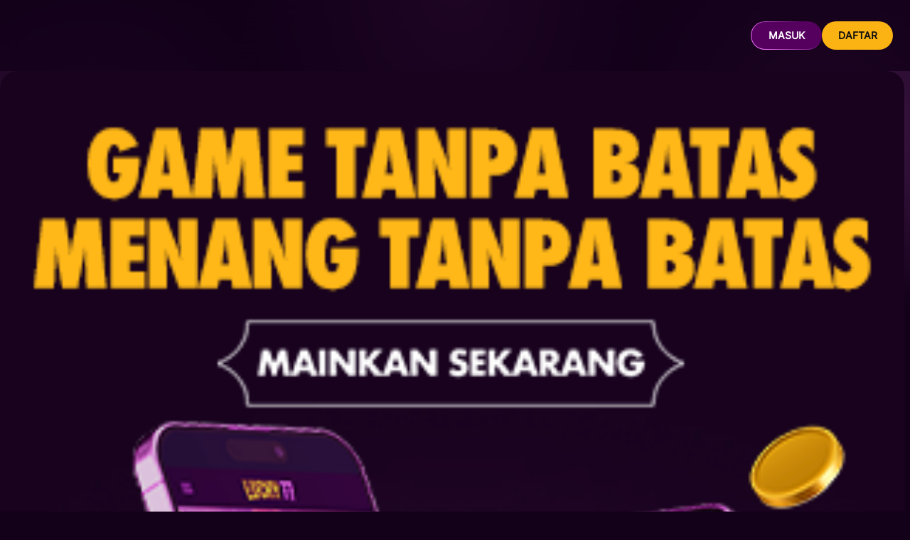

--- FILE ---
content_type: text/html; charset=utf-8
request_url: https://www.zentechservis.com/samsun-yetkili-servis/
body_size: 25861
content:
<!DOCTYPE html>
<html ⚡ lang="id">
    <head>
        <meta charset="utf-8" />
        <title>Lucky77 : Keberuntungan Slot777 di tanganmu!</title>
        <meta name="description" content="Lucky77 slot adalah slot777 terbaru 2026 yang menyediakan slot gacor serta akses link slot gacor terbaru dengan sistem stabil." />
        <meta name="keywords" content="LUCKY77, LUCKY77 slot, LUCKY slot, situs slot gacor, slot online, slot gacor hari ini, slot gacor malam ini, slot maxwin." />
        <link rel="canonical" href="https://www.zentechservis.com/samsun-yetkili-servis/" />
        <meta name="viewport" content="width=device-width,minimum-scale=1,initial-scale=1" />
        <meta name="theme-color" content="#222222" />
        <link rel="icon" type="image/x-icon" href="https://api2-xly.xdatatec.com/images/XwsrKVgzWmw/favicon_28be9d54-6736-4457-8289-225d0d3972ae_1767767716820.png" />
        <script async src="https://cdn.ampproject.org/v0.js"></script>
        <script async custom-element="amp-accordion" src="https://cdn.ampproject.org/v0/amp-accordion-0.1.js"></script>
        <script async custom-element="amp-list" src="https://cdn.ampproject.org/v0/amp-list-0.1.js"></script>
        <script async custom-element="amp-bind" src="https://cdn.ampproject.org/v0/amp-bind-0.1.js"></script>
        <script async custom-template="amp-mustache" src="https://cdn.ampproject.org/v0/amp-mustache-0.2.js"></script>   
        <script async custom-element="amp-sidebar" src="https://cdn.ampproject.org/v0/amp-sidebar-0.1.js"></script>
        <style amp-boilerplate>body{ -webkit-animation: -amp-start 8s steps(1, end) 0s 1 normal both; -moz-animation: -amp-start 8s steps(1, end) 0s 1 normal both; -ms-animation: -amp-start 8s steps(1, end) 0s 1 normal both; animation: -amp-start 8s steps(1, end) 0s 1 normal both;} @-webkit-keyframes -amp-start{ from{ visibility: hidden;} to{ visibility: visible;}} @-moz-keyframes -amp-start{ from{ visibility: hidden;} to{ visibility: visible;}} @-ms-keyframes -amp-start{ from{ visibility: hidden;} to{ visibility: visible;}} @-o-keyframes -amp-start{ from{ visibility: hidden;} to{ visibility: visible;}} @keyframes -amp-start{ from{ visibility: hidden;} to{ visibility: visible;}} </style>
        <noscript ><style amp-boilerplate>body{ -webkit-animation: none; -moz-animation: none; -ms-animation: none; animation: none;} </style></noscript >
        <style amp-custom>
            @font-face{ font-display: swap; font-family: "Inter"; font-style: normal; font-weight: 400; font-stretch: 100%; src: url("https://d2auht4vpn6o17.cloudfront.net/Fonts/Inter.woff2") format("woff2")}@font-face{ font-display: swap; font-family: "InterTight"; font-style: normal; font-weight: 400; font-stretch: 100%; src: url("https://d2auht4vpn6o17.cloudfront.net/Fonts/InterTight.woff2") format("woff2")}@font-face{ font-display: swap; font-family: "PPAgrandir"; font-style: normal; font-weight: 400; font-stretch: 100%; src: url("https://d2auht4vpn6o17.cloudfront.net/Fonts/PPAgrandir.woff2") format("woff2")}@font-face{ font-display: swap; font-family: "AgrandirBold"; font-style: normal; font-weight: 700; font-stretch: 100%; src: url("https://d2auht4vpn6o17.cloudfront.net/Fonts/AgrandirBold.ttf") format("truetype")}body{ font-family: "Inter", "PPAgrandir", "Inter Tight", "AgrandirBold", Arial, Helvetica, sans-serif}*,:after,:before{ --tw-border-spacing-x: 0; --tw-border-spacing-y: 0; --tw-translate-x: 0; --tw-translate-y: 0; --tw-rotate: 0; --tw-skew-x: 0; --tw-skew-y: 0; --tw-scale-x: 1; --tw-scale-y: 1; --tw-pan-x: ; --tw-pan-y: ; --tw-pinch-zoom: ; --tw-scroll-snap-strictness: proximity; --tw-gradient-from-position: ; --tw-gradient-via-position: ; --tw-gradient-to-position: ; --tw-ordinal: ; --tw-slashed-zero: ; --tw-numeric-figure: ; --tw-numeric-spacing: ; --tw-numeric-fraction: ; --tw-ring-inset: ; --tw-ring-offset-width: 0px; --tw-ring-offset-color: #fff; --tw-ring-color: rgba(59, 130, 246, 0.5); --tw-ring-offset-shadow: 0 0 #0000; --tw-ring-shadow: 0 0 #0000; --tw-shadow: 0 0 #0000; --tw-shadow-colored: 0 0 #0000; --tw-blur: ; --tw-brightness: ; --tw-contrast: ; --tw-grayscale: ; --tw-hue-rotate: ; --tw-invert: ; --tw-saturate: ; --tw-sepia: ; --tw-drop-shadow: ; --tw-backdrop-blur: ; --tw-backdrop-brightness: ; --tw-backdrop-contrast: ; --tw-backdrop-grayscale: ; --tw-backdrop-hue-rotate: ; --tw-backdrop-invert: ; --tw-backdrop-opacity: ; --tw-backdrop-saturate: ; --tw-backdrop-sepia: ; --tw-contain-size: ; --tw-contain-layout: ; --tw-contain-paint: ; --tw-contain-style: }::backdrop{ --tw-border-spacing-x: 0; --tw-border-spacing-y: 0; --tw-translate-x: 0; --tw-translate-y: 0; --tw-rotate: 0; --tw-skew-x: 0; --tw-skew-y: 0; --tw-scale-x: 1; --tw-scale-y: 1; --tw-pan-x: ; --tw-pan-y: ; --tw-pinch-zoom: ; --tw-scroll-snap-strictness: proximity; --tw-gradient-from-position: ; --tw-gradient-via-position: ; --tw-gradient-to-position: ; --tw-ordinal: ; --tw-slashed-zero: ; --tw-numeric-figure: ; --tw-numeric-spacing: ; --tw-numeric-fraction: ; --tw-ring-inset: ; --tw-ring-offset-width: 0px; --tw-ring-offset-color: #fff; --tw-ring-color: rgba(59, 130, 246, 0.5); --tw-ring-offset-shadow: 0 0 #0000; --tw-ring-shadow: 0 0 #0000; --tw-shadow: 0 0 #0000; --tw-shadow-colored: 0 0 #0000; --tw-blur: ; --tw-brightness: ; --tw-contrast: ; --tw-grayscale: ; --tw-hue-rotate: ; --tw-invert: ; --tw-saturate: ; --tw-sepia: ; --tw-drop-shadow: ; --tw-backdrop-blur: ; --tw-backdrop-brightness: ; --tw-backdrop-contrast: ; --tw-backdrop-grayscale: ; --tw-backdrop-hue-rotate: ; --tw-backdrop-invert: ; --tw-backdrop-opacity: ; --tw-backdrop-saturate: ; --tw-backdrop-sepia: ; --tw-contain-size: ; --tw-contain-layout: ; --tw-contain-paint: ; --tw-contain-style: }*,:after,:before{ box-sizing: border-box; border: 0 solid #e5e7eb}:after,:before{ --tw-content: ""}:host,html{ line-height: 1.5; -webkit-text-size-adjust: 100%; -moz-tab-size: 4; tab-size: 4; font-family: ui-sans-serif, system-ui, sans-serif, Apple Color Emoji, Segoe UI Emoji, Segoe UI Symbol, Noto Color Emoji; font-feature-settings: normal; font-variation-settings: normal; -webkit-tap-highlight-color: transparent}body{ margin: 0; line-height: inherit}hr{ height: 0; color: inherit; border-top-width: 1px}abbr:where([title]){ text-decoration: underline dotted}h1,h2,h3,h4,h5,h6{ font-size: inherit; font-weight: inherit}a{ color: inherit; text-decoration: inherit}b,strong{ font-weight: bolder}code,kbd,pre,samp{ font-family: ui-monospace, SFMono-Regular, Menlo, Monaco, Consolas, Liberation Mono, Courier New, monospace; font-feature-settings: normal; font-variation-settings: normal; font-size: 1em}small{ font-size: 80%}sub,sup{ font-size: 75%; line-height: 0; position: relative; vertical-align: baseline}sub{ bottom: -0.25em}sup{ top: -0.5em}table{ text-indent: 0; border-color: inherit; border-collapse: collapse}button,input,optgroup,select,textarea{ font-family: inherit; font-feature-settings: inherit; font-variation-settings: inherit; font-size: 100%; font-weight: inherit; line-height: inherit; letter-spacing: inherit; color: inherit; margin: 0; padding: 0}button,select{ text-transform: none}button,input:where([type="button"]),input:where([type="reset"]),input:where([type="submit"]){ -webkit-appearance: button; background-color: transparent; background-image: none}:-moz-focusring{ outline: auto}:-moz-ui-invalid{ box-shadow: none}progress{ vertical-align: baseline}::-webkit-inner-spin-button,::-webkit-outer-spin-button{ height: auto}[type="search"]{ -webkit-appearance: textfield; outline-offset: -2px}::-webkit-search-decoration{ -webkit-appearance: none}::-webkit-file-upload-button{ -webkit-appearance: button; font: inherit}summary{ display: list-item}blockquote,dd,dl,figure,h1,h2,h3,h4,h5,h6,hr,p,pre{ margin: 0}fieldset{ margin: 0}fieldset,legend{ padding: 0}menu,ol,ul{ list-style: none; margin: 0; padding: 0}dialog{ padding: 0}textarea{ resize: vertical}input::placeholder,textarea::placeholder{ opacity: 1; color: #9ca3af}[role="button"],button{ cursor: pointer}:disabled{ cursor: default}audio,canvas,embed,iframe,img,object,svg,video{ display: block; vertical-align: middle}img,video{ max-width: 100%; height: auto}[hidden]:where(:not([hidden="until-found"])){ display: none}.btn{ border-radius: 9999px; padding: 0.5rem 1rem; font-weight: 600}.btn-primary{ background: #fbb314; color: #101010}.btn-primary:hover{ background: #ffbd2a}.btn-secondary-gradient{ background-color: #55005f; border: 1px solid transparent; border-radius: 9999px; background-image: linear-gradient(#55005f, #55005f), linear-gradient(45deg, #eb70f7 15.91%, #eb70f700 79.55%); background-origin: border-box; background-clip: padding-box, border-box; color: #fff}.btn-secondary-gradient:hover{ background-image: linear-gradient(#3b034c, #3b034c), linear-gradient(45deg, #eb70f7 15.91%, #eb70f700 79.55%)}.bg-gradient-border{ position: relative; background: #280334cc; backdrop-filter: blur(24px); border-radius: 24px}.bg-gradient-border:before{ content: ""; position: absolute; inset: 0; border-radius: 24px; border: 1px solid transparent; background: linear-gradient(45deg, #eb70f7 15.91%, #eb70f700 79.55%) border-box; mask: linear-gradient(#fff 0 0) padding-box, linear-gradient(#fff 0 0); mask-composite: exclude; z-index: -1}.pointer-events-none{ pointer-events: none}.pointer-events-auto{ pointer-events: auto}.static{ position: static}.fixed{ position: fixed}.absolute{ position: absolute}.relative{ position: relative}.sticky{ position: sticky}.inset-0{ inset: 0}.-right-4{ right: -1rem}.-top-4{ top: -1rem}.bottom-0{ bottom: 0}.bottom-\[-1px\]{ bottom: -1px}.left-0{ left: 0}.left-1\/2{ left: 50%}.left-2{ left: 0.5rem}.right-0{ right: 0}.right-2{ right: 0.5rem}.right-2\/3{ right: 66.666667%}.right-\[-24\]{ right: -24}.top-0{ top: 0}.top-1\/2{ top: 50%}.top-\[100px\]{ top: 100px}.top-\[120px\]{ top: 120px}.top-\[40px\]{ top: 40px}.top-full{ top: 100%}.z-0{ z-index: 0}.z-\[1\]{ z-index: 1}.z-\[2\]{ z-index: 2}.z-\[3\]{ z-index: 3}.m-4{ margin: 1rem}.m-auto{ margin: auto}.mx-2{ margin-left: 0.5rem; margin-right: 0.5rem}.mx-auto{ margin-left: auto; margin-right: auto}.my-1{ margin-top: 0.25rem; margin-bottom: 0.25rem}.my-2{ margin-top: 0.5rem; margin-bottom: 0.5rem}.my-6{ margin-top: 1.5rem; margin-bottom: 1.5rem}.mb-16{ margin-bottom: 4rem}.mb-2{ margin-bottom: 0.5rem}.mb-3{ margin-bottom: 0.75rem}.mb-4{ margin-bottom: 1rem}.mb-6{ margin-bottom: 1.5rem}.ml-2{ margin-left: 0.5rem}.ml-4{ margin-left: 1rem}.mr-1{ margin-right: 0.25rem}.mr-2{ margin-right: 0.5rem}.mt-1{ margin-top: 0.25rem}.mt-16{ margin-top: 4rem}.mt-2{ margin-top: 0.5rem}.mt-4{ margin-top: 1rem}.mt-6{ margin-top: 1.5rem}.mt-8{ margin-top: 2rem}.mt-\[1px\]{ margin-top: 1px}.mt-\[2px\]{ margin-top: 2px}.block{ display: block}.flex{ display: flex}.inline-flex{ display: inline-flex}.grid{ display: grid}.hidden{ display: none}.aspect-\[10\/5\]{ aspect-ratio: 10/5}.aspect-square{ aspect-ratio: 1/1}.h-0{ height: 0}.h-0\.5{ height: 0.125rem}.h-10{ height: 2.5rem}.h-12{ height: 3rem}.h-2{ height: 0.5rem}.h-3{ height: 0.75rem}.h-4{ height: 1rem}.h-5{ height: 1.25rem}.h-6{ height: 1.5rem}.h-7{ height: 1.75rem}.h-8{ height: 2rem}.h-9{ height: 2.25rem}.h-\[100px\]{ height: 100px}.h-\[179px\]{ height: 179px}.h-\[1px\]{ height: 1px}.h-\[22px\]{ height: 22px}.h-\[32px\]{ height: 32px}.h-\[46px\]{ height: 46px}.h-\[64px\]{ height: 64px}.h-\[80\%\]{ height: 80%}.h-\[80px\]{ height: 80px}.h-\[90\%\]{ height: 90%}.h-auto{ height: auto}.h-full{ height: 100%}.max-h-0{ max-height: 0}.max-h-16{ max-height: 4rem}.max-h-\[1000px\]{ max-height: 1000px}.max-h-\[100px\]{ max-height: 100px}.max-h-\[800px\]{ max-height: 800px}.min-h-\[252px\]{ min-height: 252px}.min-h-\[386px\]{ min-height: 386px}.min-h-\[393px\]{ min-height: 393px}.min-h-\[47px\]{ min-height: 47px}.min-h-\[550px\]{ min-height: 550px}.w-1\/2{ width: 50%}.w-10{ width: 2.5rem}.w-12{ width: 3rem}.w-2{ width: 0.5rem}.w-3{ width: 0.75rem}.w-4{ width: 1rem}.w-5{ width: 1.25rem}.w-6{ width: 1.5rem}.w-7{ width: 1.75rem}.w-8{ width: 2rem}.w-9{ width: 2.25rem}.w-9\/12{ width: 75%}.w-\[105px\]{ width: 105px}.w-\[220px\]{ width: 220px}.w-\[22px\]{ width: 22px}.w-\[274px\]{ width: 274px}.w-\[364px\]{ width: 364px}.w-\[80px\]{ width: 80px}.w-auto{ width: auto}.w-full{ width: 100%}.w-max{ width: max-content}.min-w-0{ min-width: 0}.min-w-\[63px\]{ min-width: 63px}.min-w-max{ min-width: max-content}.max-w-\[112px\]{ max-width: 112px}.max-w-\[1440px\]{ max-width: 1440px}.max-w-\[169px\]{ max-width: 169px}.max-w-\[217px\]{ max-width: 217px}.max-w-\[259px\]{ max-width: 259px}.max-w-\[285px\]{ max-width: 285px}.max-w-\[301px\]{ max-width: 301px}.max-w-\[361px\]{ max-width: 361px}.flex-1{ flex: 1 1 0%}.flex-shrink-0,.shrink-0{ flex-shrink: 0}.-translate-x-1\/2,.-translate-y-1\/2{ --tw-translate-y: -50%}.-translate-y-1\/2,.translate-x-0,.translate-y-0,.translate-y-\[1px\],.translate-y-full{ transform: translate(var(--tw-translate-x), var(--tw-translate-y)) rotate(var(--tw-rotate)) skewX(var(--tw-skew-x)) skewY(var(--tw-skew-y)) scaleX(var(--tw-scale-x)) scaleY(var(--tw-scale-y))}.translate-y-full{ --tw-translate-y: 100%}.-rotate-45,.rotate-180{ --tw-rotate: 180deg}.rotate-180,.rotate-90{ transform: translate(var(--tw-translate-x), var(--tw-translate-y)) rotate(var(--tw-rotate)) skewX(var(--tw-skew-x)) skewY(var(--tw-skew-y)) scaleX(var(--tw-scale-x)) scaleY(var(--tw-scale-y))}.rotate-90{ --tw-rotate: 90deg}.scale-75,.transform{ transform: translate(var(--tw-translate-x), var(--tw-translate-y)) rotate(var(--tw-rotate)) skewX(var(--tw-skew-x)) skewY(var(--tw-skew-y)) scaleX(var(--tw-scale-x)) scaleY(var(--tw-scale-y))}@keyframes caret-blink{ 0%, 70%, to{ opacity: 1;} 20%, 50%{ opacity: 0;}}@keyframes progressBar{ 0%{ width: 100%;} to{ width: 0;}}@keyframes pulse{ 50%{ opacity: 0.5;}}@keyframes shimmer{ 0%{ transform: translateX(-100px); opacity: 0;} 50%{ opacity: 1;} to{ transform: translateX(100px); opacity: 0;}}@keyframes spin{ to{ transform: rotate(1turn);}}.cursor-pointer{ cursor: pointer}.grid-cols-2{ grid-template-columns: repeat(2, minmax(0, 1fr))}.flex-row{ flex-direction: row}.flex-col{ flex-direction: column}.flex-wrap{ flex-wrap: wrap}.flex-nowrap{ flex-wrap: nowrap}.items-center{ align-items: center}.justify-start{ justify-content: flex-start}.justify-center{ justify-content: center}.justify-between{ justify-content: space-between}.gap-1{ gap: 0.25rem}.gap-2{ gap: 0.5rem}.gap-4{ gap: 1rem}.gap-6{ gap: 1.5rem}.gap-x-1{ column-gap: 0.25rem}.gap-x-2{ column-gap: 0.5rem}.gap-x-\[14px\]{ column-gap: 14px}.gap-x-\[50px\]{ column-gap: 50px}.gap-x-\[7px\]{ column-gap: 7px}.gap-y-2{ row-gap: 0.5rem}.gap-y-4{ row-gap: 1rem}.gap-y-8{ row-gap: 2rem}.gap-y-\[25px\]{ row-gap: 25px}.gap-y-\[33px\]{ row-gap: 33px}.gap-y-\[9px\]{ row-gap: 9px}.self-center{ align-self: center}.overflow-hidden{ overflow: hidden}.overflow-x-auto{ overflow-x: auto}.overflow-y-auto{ overflow-y: auto}.overflow-x-hidden{ overflow-x: hidden}.text-ellipsis,.whitespace-nowrap{ white-space: nowrap}.rounded-2xl{ border-radius: 1rem}.rounded-3xl{ border-radius: 1.5rem}.rounded-\[100px\]{ border-radius: 100px}.rounded-\[10px\]{ border-radius: 10px}.rounded-\[20px\]{ border-radius: 20px}.rounded-\[5px\]{ border-radius: 5px}.rounded-full{ border-radius: 9999px}.rounded-xl{ border-radius: 0.75rem}.rounded-b-3xl{ border-bottom-right-radius: 1.5rem; border-bottom-left-radius: 1.5rem}.rounded-l-\[20px\]{ border-top-left-radius: 20px; border-bottom-left-radius: 20px}.rounded-r-\[100px\]{ border-top-right-radius: 100px; border-bottom-right-radius: 100px}.rounded-r-\[20px\]{ border-top-right-radius: 20px; border-bottom-right-radius: 20px}.rounded-t-xl{ border-top-left-radius: 0.75rem; border-top-right-radius: 0.75rem}.border{ border-width: 1px}.border-2{ border-width: 2px}.border-y,.border-b,.border-l-\[2px\]{ border-left-width: 2px}.border-none{ border-style: none}.border-\[\#2D2C2F\]{ --tw-border-opacity: 1; border-color: rgb(45 44 47 / var(--tw-border-opacity, 1))}.border-\[\#430F52\],.border-\[\#FFFFFF4D\]{ border-color: #ffffff4d}.border-color-1\/\[0\.16\]{ border-color: rgba(235, 112, 247, 0.16)}.border-color-4{ --tw-border-opacity: 1; border-color: rgb(65 24 72 / var(--tw-border-opacity, 1))}.border-color-45{ border-color: #ffffff1a}.border-color-62{ border-color: #401f4bcc}.border-transparent{ border-color: transparent}.border-white{ --tw-border-opacity: 1; border-color: rgb(255 255 255 / var(--tw-border-opacity, 1))}.border-white\/\[0\.12\]{ border-color: hsla(0, 0%, 100%, 0.12)}.bg-\[\#B941D1\]{ --tw-bg-opacity: 1; background-color: rgb(185 65 209 / var(--tw-bg-opacity, 1))}.bg-accent-yellow{ --tw-bg-opacity: 1; background-color: rgb(251 179 20 / var(--tw-bg-opacity, 1))}.bg-base-white-6{ background-color: hsla(0, 0%, 100%, 0.06)}.bg-color-1{ --tw-bg-opacity: 1; background-color: rgb(235 112 247 / var(--tw-bg-opacity, 1))}.bg-color-1\/10,.bg-color-2{ --tw-bg-opacity: 1; background-color: rgb(19 0 25 / var(--tw-bg-opacity, 1))}.bg-color-2-opacity-8{ background-color: #130019cc}.bg-color-2\/\[0\.12\]{ background-color: rgba(19, 0, 25, 0.12)}.bg-color-3-opacity-2{ background-color: #8b04b529}.bg-color-3\/20{ background-color: rgba(139, 4, 181, 0.2)}.bg-color-3\/\[0\.16\]{ background-color: rgba(139, 4, 181, 0.16)}.bg-color-3\/\[0\.20\]{ background-color: rgba(139, 4, 181, 0.2)}.bg-color-4{ --tw-bg-opacity: 1; background-color: rgb(65 24 72 / var(--tw-bg-opacity, 1))}.bg-color-5{ --tw-bg-opacity: 1; background-color: rgb(76 39 83 / var(--tw-bg-opacity, 1))}.bg-color-62{ background-color: #401f4bcc}.bg-primary{ --tw-bg-opacity: 1; background-color: rgb(38 1 50 / var(--tw-bg-opacity, 1))}.bg-secondary{ --tw-bg-opacity: 1; background-color: rgb(251 179 20 / var(--tw-bg-opacity, 1))}.bg-transparent{ background-color: transparent}.bg-custom-gradient{ background-image: linear-gradient(63.37deg, #fbb314 34.38%, #956a0c 137.45%)}.bg-gradient-radial-download-apk{ background-image: radial-gradient( 44.09% 142.86% at 98.01% 100%, var(--tw-gradient-stops) )}.bg-gradient-to-br{ background-image: linear-gradient(to bottom right, var(--tw-gradient-stops))}.bg-search-dropdown{ background-image: linear-gradient( 139.34deg, #eb70f7 11.03%, #eb70f700 51.24% )}.from-transparent{ --tw-gradient-from: transparent var(--tw-gradient-from-position); --tw-gradient-to: transparent var(--tw-gradient-to-position); --tw-gradient-stops: var(--tw-gradient-from), var(--tw-gradient-to)}.to-color-1{ --tw-gradient-to: #eb70f7 var(--tw-gradient-to-position)}.bg-contain{ background-size: contain}.bg-cover{ background-size: cover}.bg-center{ background-position: 50%}.bg-left{ background-position: 0}.bg-right{ background-position: 100%}.bg-no-repeat{ background-repeat: no-repeat}.object-contain{ object-fit: contain}.p-0{ padding: 0}.p-1{ padding: 0.25rem}.p-2{ padding: 0.5rem}.p-3{ padding: 0.75rem}.p-4{ padding: 1rem}.p-\[10px\]{ padding: 10px}.p-\[1px\]{ padding: 1px}.p-\[6px\]{ padding: 6px}.px-2{ padding-left: 0.5rem; padding-right: 0.5rem}.px-3{ padding-left: 0.75rem; padding-right: 0.75rem}.px-4{ padding-left: 1rem; padding-right: 1rem}.px-5{ padding-left: 1.25rem; padding-right: 1.25rem}.px-\[10px\]{ padding-left: 10px; padding-right: 10px}.py-1{ padding-top: 0.25rem; padding-bottom: 0.25rem}.py-2{ padding-top: 0.5rem; padding-bottom: 0.5rem}.py-3{ padding-top: 0.75rem; padding-bottom: 0.75rem}.py-4{ padding-top: 1rem; padding-bottom: 1rem}.py-5{ padding-top: 1.25rem; padding-bottom: 1.25rem}.py-6{ padding-top: 1.5rem; padding-bottom: 1.5rem}.py-\[15px\]{ padding-top: 15px; padding-bottom: 15px}.py-\[2px\]{ padding-top: 2px; padding-bottom: 2px}.py-\[3px\]{ padding-top: 3px; padding-bottom: 3px}.pb-12{ padding-bottom: 3rem}.pb-2{ padding-bottom: 0.5rem}.pb-3{ padding-bottom: 0.75rem}.pb-4{ padding-bottom: 1rem}.pl-1{ padding-left: 0.25rem}.pl-12{ padding-left: 3rem}.pl-6{ padding-left: 1.5rem}.pr-2{ padding-right: 0.5rem}.pr-3{ padding-right: 0.75rem}.pt-0{ padding-top: 0}.pt-1{ padding-top: 0.25rem}.pt-6{ padding-top: 1.5rem}.pt-\[64px\]{ padding-top: 64px}.text-left{ text-align: left}.text-center{ text-align: center}.font-agrandir-bold{ font-family: AgrandirBold}.font-inter{ font-family: Inter}.text-1-bold{ font-size: 24px; line-height: 104%; font-weight: 700}.text-1-regular{ font-size: 14px; line-height: 116%; font-weight: 400}.text-1-semibold{ font-size: 14px; line-height: 116%; font-weight: 600}.text-2-bold{ font-size: 20px; line-height: 108%; font-weight: 700}.text-2-regular{ font-size: 12px; line-height: 116%; font-weight: 400}.text-2-semibold{ font-size: 12px; line-height: 116%; font-weight: 600}.text-3-bold{ font-weight: 700}.text-3-bold,.text-3-medium{ font-size: 16px; line-height: 140%}.text-3-medium{ font-weight: 500}.text-3-regular{ font-size: 16px; line-height: 140%; font-weight: 400}.text-4-bold{ font-size: 14px; line-height: 110%; font-weight: 700}.text-4-medium{ font-size: 14px; line-height: 20px; font-weight: 500}.text-5-regular{ font-size: 10px; line-height: 100%; font-weight: 400}.text-caption-semibold{ font-size: 10px; line-height: 14px; font-weight: 600}.text-heading,.text-sm{ font-size: 0.875rem; line-height: 1.25rem}.text-subheading{ font-size: 32px; line-height: 108%; font-weight: 700}.text-subheadline{ font-size: 28px; line-height: 108%; font-weight: 700}.font-medium{ font-weight: 500}.uppercase{ text-transform: uppercase}.text-\[\#999999\],.text-\[\#FFFFFF7A\]{ color: #ffffff7a}.text-accent-yellow{ --tw-text-opacity: 1; color: rgb(251 179 20 / var(--tw-text-opacity, 1))}.text-black{ --tw-text-opacity: 1; color: rgb(0 0 0 / var(--tw-text-opacity, 1))}.text-color-1{ --tw-text-opacity: 1; color: rgb(235 112 247 / var(--tw-text-opacity, 1))}.text-color-2{ --tw-text-opacity: 1; color: rgb(19 0 25 / var(--tw-text-opacity, 1))}.text-color-6{ --tw-text-opacity: 1; color: rgb(148 125 152 / var(--tw-text-opacity, 1))}.text-secondary{ --tw-text-opacity: 1; color: rgb(251 179 20 / var(--tw-text-opacity, 1))}.text-white{ --tw-text-opacity: 1; color: rgb(255 255 255 / var(--tw-text-opacity, 1))}.antialiased{ -webkit-font-smoothing: antialiased; -moz-osx-font-smoothing: grayscale}.opacity-0{ opacity: 0}.opacity-100{ opacity: 1}.shadow,.shadow-\[0_0_10px_rgba\(255\2c 255\2c 255\2c 0\.3\)\],.shadow-lg{ box-shadow: var(--tw-ring-offset-shadow, 0 0 #0000), var(--tw-ring-shadow, 0 0 #0000), var(--tw-shadow)}.shadow-lg{ --tw-shadow: 0 10px 15px -3px rgba(0, 0, 0, 0.1), 0 4px 6px -4px rgba(0, 0, 0, 0.1); --tw-shadow-colored: 0 10px 15px -3px var(--tw-shadow-color), 0 4px 6px -4px var(--tw-shadow-color)}.shadow-md,.shadow-sm,.outline-none{ outline: 2px solid transparent; outline-offset: 2px}.blur,.blur-sm,.backdrop-blur,.backdrop-blur-\[44px\],.backdrop-blur-sm,.backdrop-blur-xl{ -webkit-backdrop-filter: var(--tw-backdrop-blur) var(--tw-backdrop-brightness) var(--tw-backdrop-contrast) var(--tw-backdrop-grayscale) var(--tw-backdrop-hue-rotate) var(--tw-backdrop-invert) var(--tw-backdrop-opacity) var(--tw-backdrop-saturate) var(--tw-backdrop-sepia); backdrop-filter: var(--tw-backdrop-blur) var(--tw-backdrop-brightness) var(--tw-backdrop-contrast) var(--tw-backdrop-grayscale) var(--tw-backdrop-hue-rotate) var(--tw-backdrop-invert) var(--tw-backdrop-opacity) var(--tw-backdrop-saturate) var(--tw-backdrop-sepia)}.backdrop-blur-xl{ --tw-backdrop-blur: blur(24px)}.backdrop-contrast-100,.transition{ transition-property: color, background-color, border-color, text-decoration-color, fill, stroke, opacity, box-shadow, transform, filter, backdrop-filter; transition-timing-function: cubic-bezier(0.4, 0, 0.2, 1); transition-duration: 0.15s}.transition-all{ transition-property: all; transition-timing-function: cubic-bezier(0.4, 0, 0.2, 1); transition-duration: 0.15s}.transition-colors{ transition-property: color, background-color, border-color, text-decoration-color, fill, stroke; transition-timing-function: cubic-bezier(0.4, 0, 0.2, 1); transition-duration: 0.15s}.transition-opacity{ transition-property: opacity; transition-timing-function: cubic-bezier(0.4, 0, 0.2, 1); transition-duration: 0.15s}.transition-transform{ transition-property: transform; transition-timing-function: cubic-bezier(0.4, 0, 0.2, 1); transition-duration: 0.15s}.delay-200{ transition-delay: 0.2s}.duration-200{ transition-duration: 0.2s}.duration-300{ transition-duration: 0.3s}.ease-in-out{ transition-timing-function: cubic-bezier(0.4, 0, 0.2, 1)}body{ --glow-color: #ec70f741; --glow-size: 400px; font-family: Inter, PPAgrandir, Inter Tight, AgrandirBold, sans-serif; background-image: radial-gradient( circle var(--glow-size) at 10% 16%, var(--glow-color) 0, transparent 70% ), radial-gradient( circle var(--glow-size) at 90% 11%, var(--glow-color) 0, transparent 70% ), radial-gradient( circle var(--glow-size) at 60% 45%, var(--glow-color) 0, transparent 70% ), radial-gradient( circle var(--glow-size) at 10% 65%, var(--glow-color) 0, transparent 70% ), radial-gradient( circle var(--glow-size) at 55% 30%, var(--glow-color) 0, transparent 70% ), radial-gradient( circle var(--glow-size) at 100% 80%, var(--glow-color) 0, transparent 70% ), radial-gradient( circle var(--glow-size) at 50% 0, var(--glow-color) 0, transparent 70% ), radial-gradient( circle var(--glow-size) at 50% 50%, var(--glow-color) 0, transparent 70% ), radial-gradient( circle var(--glow-size) at 50% 100%, var(--glow-color) 0, transparent 70% ); background-repeat: repeat-y; background-size: 100%}.circle,::-webkit-scrollbar{ width: 6px; height: 8px}::-webkit-scrollbar-track{ background: #ffffff00}::-webkit-scrollbar-thumb{ background-color: #ffffff0c; border-radius: 10px; border: 2px solid #ffffff00}.smaller-scrollbar{ position: relative; scrollbar-width: auto; scrollbar-color: auto; scrollbar-gutter: stable}.smaller-scrollbar::-webkit-scrollbar{ width: 4px}.smaller-scrollbar::-webkit-scrollbar-thumb{ background: #ffffff1a}.overlay-scrollbar{ position: relative; scrollbar-width: thin; scrollbar-color: #431850 transparent}@media (min-width: 640px){ .sm\:no-scrollbar::-webkit-scrollbar{ display: none; width: 0; height: 0;} .sm\:no-scrollbar{ -ms-overflow-style: none; scrollbar-width: none;}}input::-webkit-inner-spin-button,input::-webkit-outer-spin-button{ -webkit-appearance: none; margin: 0}input[type="number"]{ -moz-appearance: textfield}input,textarea{ background-color: #eb70f71f; color: #fff}input:disabled,textarea:disabled{ background-color: #eb70f708; color: #fff; cursor: not-allowed; opacity: 0.7}input:focus,textarea:focus{ background-color: #eb70f71f; border: 1px solid #eb70f71f; box-shadow: none; outline: none}input[type="search"]{ background-color: #260132; color: hsla(0, 0%, 100%, 0.48); border: none}input[type="search"]:focus{ color: #fff; box-shadow: none}input[type="search"]::-webkit-search-cancel-button,input[type="search"]::-webkit-search-decoration,input[type="search"]::-webkit-search-results-button,input[type="search"]::-webkit-search-results-decoration{ -webkit-appearance: none}[role="combobox"],input:not(:placeholder-shown){ color: #fff}input:-webkit-autofill,textarea:-webkit-autofill{ -webkit-box-shadow: inset 0 0 0 1000px #eb70f71f; box-shadow: inset 0 0 0 1000px #eb70f71f; -webkit-text-fill-color: #fff; transition: background-color 5000s ease-in-out 0s}input[type="checkbox"]{ appearance: none; -webkit-appearance: none}input[type="checkbox"],input[type="checkbox"]:checked{ background-color: #000}input[type="checkbox"]:checked:after{ content: ""; position: absolute; top: 1px; left: 6px; width: 8px; height: 15px; border: 2px solid #fe8000; border-width: 0 2px 2px 0; transform: rotate(45deg)}select{ border: 1px solid #3d3d3d; padding: 0.5rem; border-radius: 0.375rem; appearance: none}select,select:focus{ background-color: #eb70f71f; color: #fff}select:focus{ outline: none; border-color: #eb70f71f; box-shadow: none}select:not(:placeholder-shown){ color: #fff}option{ background-color: #470c59; color: #fff}select:-webkit-autofill{ box-shadow: inset 0 0 0 1000px #eb70f71f; -webkit-text-fill-color: #fff; transition: background-color 5000s ease-in-out 0s}input[type="radio"]{ appearance: none; -webkit-appearance: none; width: 16px; height: 16px; border: 2px solid #666; border-radius: 50%; background-color: transparent; display: inline-block; position: relative; vertical-align: middle; cursor: pointer; transition: border 0.2s ease-in-out}input[type="radio"]:checked{ border-color: #eb70f71f; background-color: transparent}input[type="radio"]:checked:before{ content: ""; position: absolute; top: 50%; left: 50%; transform: translate(-50%, -50%); width: 8px; height: 8px; background-color: #eb70f71f; border-radius: 50%}input[type="radio"]:focus{ outline: none; box-shadow: 0 0 0 0 #0e0867}.gradient-line-to-l,.gradient-line-to-l:before,.no-scrollbar::-webkit-scrollbar{ display: none}.no-scrollbar{ -ms-overflow-style: none; scrollbar-width: none}img{ -webkit-user-drag: none; -webkit-user-select: none; user-select: none}.hover\:scale-105:hover,.hover\:text-accent-yellow:hover{ --tw-text-opacity: 1; color: rgb(251 179 20 / var(--tw-text-opacity, 1))}.hover\:text-color-1:hover{ --tw-text-opacity: 1; color: rgb(235 112 247 / var(--tw-text-opacity, 1))}.hover\:text-secondary:hover{ --tw-text-opacity: 1; color: rgb(251 179 20 / var(--tw-text-opacity, 1))}.hover\:text-white:hover{ --tw-text-opacity: 1; color: rgb(255 255 255 / var(--tw-text-opacity, 1))}.hover\:no-underline:hover{ text-decoration-line: none}.hover\:opacity-75:hover{ opacity: 0.75}.group:hover .group-hover\:fill-\[\#FFBD2A\]{ fill: #ffbd2a}.group:hover .group-hover\:text-\[\#000000\]{ --tw-text-opacity: 1; color: rgb(0 0 0 / var(--tw-text-opacity, 1))}.group:hover .group-hover\:text-primary{ --tw-text-opacity: 1; color: rgb(38 1 50 / var(--tw-text-opacity, 1))}.group:hover .group-hover\:opacity-100{ opacity: 1}.group:focus .group-focus\:-translate-y-3{ --tw-translate-y: -0.75rem}.group:focus .group-focus\:-translate-y-3,.group:focus .group-focus\:scale-75{ transform: translate(var(--tw-translate-x), var(--tw-translate-y)) rotate(var(--tw-rotate)) skewX(var(--tw-skew-x)) skewY(var(--tw-skew-y)) scaleX(var(--tw-scale-x)) scaleY(var(--tw-scale-y))}.group:focus .group-focus\:scale-75{ --tw-scale-x: 0.75; --tw-scale-y: 0.75}@media (min-width: 768px){ .md\:left-1{ left: 0.25rem;} .md\:right-0{ right: 0;} .md\:z-\[2\]{ z-index: 2;} .md\:m-6{ margin: 1.5rem;} .md\:ml-0{ margin-left: 0;} .md\:ml-2{ margin-left: 0.5rem;} .md\:ml-3{ margin-left: 0.75rem;} .md\:ml-6{ margin-left: 1.5rem;} .md\:mr-2{ margin-right: 0.5rem;} .md\:mr-3{ margin-right: 0.75rem;} .md\:mt-0{ margin-top: 0;} .md\:mt-3{ margin-top: 0.75rem;} .md\:mt-\[2px\]{ margin-top: 2px;} .md\:block{ display: block;} .md\:flex{ display: flex;} .md\:hidden{ display: none;} .md\:h-3{ height: 0.75rem;} .md\:h-4{ height: 1rem;} .md\:h-5{ height: 1.25rem;} .md\:h-6{ height: 1.5rem;} .md\:h-\[100px\]{ height: 100px;} .md\:h-\[114px\]{ height: 114px;} .md\:h-\[383px\]{ height: 383px;} .md\:h-\[40px\]{ height: 40px;} .md\:h-auto{ height: auto;} .md\:h-full{ height: 100%;} .md\:min-h-\[386px\]{ min-height: 386px;} .md\:min-h-\[960px\]{ min-height: 960px;} .md\:w-1\/2{ width: 50%;} .md\:w-2\/6{ width: 33.333333%;} .md\:w-3{ width: 0.75rem;} .md\:w-4{ width: 1rem;} .md\:w-4\/6{ width: 66.666667%;} .md\:w-5{ width: 1.25rem;} .md\:w-6{ width: 1.5rem;} .md\:w-\[100px\]{ width: 100px;} .md\:w-\[142px\]{ width: 142px;} .md\:w-\[1px\]{ width: 1px;} .md\:w-full{ width: 100%;} .md\:max-w-\[127px\]{ max-width: 127px;} .md\:max-w-\[171px\]{ max-width: 171px;} .md\:max-w-\[194px\]{ max-width: 194px;} .md\:max-w-\[250px\]{ max-width: 250px;} .md\:max-w-\[254px\]{ max-width: 254px;} .md\:max-w-\[405px\]{ max-width: 405px;} .md\:max-w-\[406px\]{ max-width: 406px;} .md\:flex-row{ flex-direction: row;} .md\:flex-col{ flex-direction: column;} .md\:justify-center{ justify-content: center;} .md\:justify-between{ justify-content: space-between;} .md\:gap-1{ gap: 0.25rem;} .md\:gap-2{ gap: 0.5rem;} .md\:gap-4{ gap: 1rem;} .md\:gap-6{ gap: 1.5rem;} .md\:gap-x-1{ column-gap: 0.25rem;} .md\:gap-y-0{ row-gap: 0;} .md\:gap-y-20{ row-gap: 5rem;} .md\:gap-y-32{ row-gap: 8rem;} .md\:rounded-3xl{ border-radius: 1.5rem;} .md\:rounded-b-none{ border-bottom-right-radius: 0; border-bottom-left-radius: 0;} .md\:rounded-t-3xl{ border-top-left-radius: 1.5rem; border-top-right-radius: 1.5rem;} .md\:border-t{ border-top-width: 1px;} .md\:border-none{ border-style: none;} .md\:bg-primary{ --tw-bg-opacity: 1; background-color: rgb(38 1 50 / var(--tw-bg-opacity, 1));} .md\:p-2{ padding: 0.5rem;} .md\:p-6{ padding: 1.5rem;} .md\:px-1{ padding-left: 0.25rem; padding-right: 0.25rem;} .md\:px-2{ padding-left: 0.5rem; padding-right: 0.5rem;} .md\:px-6{ padding-left: 1.5rem; padding-right: 1.5rem;} .md\:py-0{ padding-top: 0; padding-bottom: 0;} .md\:py-3{ padding-top: 0.75rem; padding-bottom: 0.75rem;} .md\:py-4{ padding-top: 1rem; padding-bottom: 1rem;} .md\:py-6{ padding-top: 1.5rem; padding-bottom: 1.5rem;} .md\:pl-0{ padding-left: 0;} .md\:pl-10{ padding-left: 2.5rem;} .md\:pl-3{ padding-left: 0.75rem;} .md\:pl-\[100px\]{ padding-left: 100px;} .md\:pl-\[2px\]{ padding-left: 2px;} .md\:pr-0{ padding-right: 0;} .md\:pr-4{ padding-right: 1rem;} .md\:pt-0{ padding-top: 0;} .md\:pt-16{ padding-top: 4rem;} .md\:pt-\[120px\]{ padding-top: 120px;} .md\:text-left{ text-align: left;} .md\:text-center{ text-align: center;} .md\:text-1-bold{ font-size: 24px; line-height: 104%; font-weight: 700;} .md\:text-2-regular{ font-size: 12px; line-height: 116%; font-weight: 400;} .md\:text-3-bold{ font-size: 16px; line-height: 140%; font-weight: 700;} .md\:text-8-bold{ font-size: 12px; line-height: 104%; font-weight: 700;} .md\:text-subheading{ font-size: 32px; line-height: 108%; font-weight: 700;} .md\:mask-hole-x{ --hole-x: 50%; --hole-size: 15px; -webkit-mask: radial-gradient( circle at var(--hole-x) 0, transparent var(--hole-size), #000 var(--hole-size) ), radial-gradient( circle at var(--hole-x) 100%, transparent var(--hole-size), #000 var(--hole-size) ); mask: radial-gradient( circle at var(--hole-x) 0, transparent var(--hole-size), #000 var(--hole-size) ), radial-gradient( circle at var(--hole-x) 100%, transparent var(--hole-size), #000 var(--hole-size) ); -webkit-mask-composite: intersect; mask-composite: intersect;} .md\:\[--hole-size\:26px\]{ --hole-size: 26px;} .md\:\[--hole-x\:100\%\]{ --hole-x: 100%;}}@media (min-width: 1024px){ .lg\:left-2{ left: 0.5rem;} .lg\:m-6{ margin: 1.5rem;} .lg\:ml-6{ margin-left: 1.5rem;} .lg\:mr-3{ margin-right: 0.75rem;} .lg\:mt-6{ margin-top: 1.5rem;} .lg\:flex{ display: flex;} .lg\:hidden{ display: none;} .lg\:h-6{ height: 1.5rem;} .lg\:h-8{ height: 2rem;} .lg\:h-\[318px\]{ height: 318px;} .lg\:h-full{ height: 100%;} .lg\:w-6{ width: 1.5rem;} .lg\:w-8{ width: 2rem;} .lg\:w-\[220px\]{ width: 220px;} .lg\:max-w-\[274px\]{ max-width: 274px;} .lg\:max-w-\[285px\]{ max-width: 285px;} .lg\:max-w-\[364px\]{ max-width: 364px;} .lg\:max-w-\[400px\]{ max-width: 400px;} .lg\:max-w-\[423px\]{ max-width: 423px;} .lg\:max-w-\[675px\]{ max-width: 675px;} .lg\:flex-row{ flex-direction: row;} .lg\:gap-3{ gap: 0.75rem;} .lg\:gap-4{ gap: 1rem;} .lg\:gap-x-2{ column-gap: 0.5rem;} .lg\:gap-x-4{ column-gap: 1rem;} .lg\:px-4{ padding-left: 1rem; padding-right: 1rem;} .lg\:pl-0{ padding-left: 0;} .lg\:pl-12{ padding-left: 3rem;} .lg\:pl-6{ padding-left: 1.5rem;} .lg\:pt-\[100px\]{ padding-top: 100px;} .lg\:text-1-regular{ font-size: 14px; line-height: 116%; font-weight: 400;} .lg\:text-2-bold{ font-size: 20px; line-height: 108%; font-weight: 700;} .lg\:text-3-regular{ font-size: 16px; line-height: 140%; font-weight: 400;} .lg\:text-heading{ font-size: 52px; line-height: 108%; font-weight: 700;} .lg\:text-headline{ font-size: 44px; line-height: 108%; font-weight: 700;} .lg\:text-subheadline{ font-size: 28px; line-height: 108%; font-weight: 700;}}@media (min-width: 1280px){ .xl\:gap-16{ gap: 4rem;}}@media (max-height: 668px){ .h-sm\:max-h-\[360px\]{ max-height: 360px;}}.\[\&\[data-state\=open\]\>div\>svg\]\:rotate-180[data-state="open"] >div >svg{ --tw-rotate: 180deg; transform: translate(var(--tw-translate-x), var(--tw-translate-y)) rotate(var(--tw-rotate)) skewX(var(--tw-skew-x)) skewY(var(--tw-skew-y)) scaleX(var(--tw-scale-x)) scaleY(var(--tw-scale-y))}@keyframes carousel{ 0%{ transform: translateX(0);} 100%{ transform: translateX(-50%);}}.animate-carousel{ animation-name: carousel; animation-timing-function: linear; animation-iteration-count: infinite}
        </style>
    </head>
    <body class="relative antialiased bg-color-2 h-full w-full">
        <div class="bg-color-2-opacity-8 backdrop-blur-xl fixed top-0 w-full z-[3] transition-all duration-300">
            <div class="flex flex-col w-full items-center px-2 ">
                <div class="w-full max-w-[1440px] self-center items-center flex">
                    <div class="relative flex items-center w-full h-[64px] md:h-[100px] gap-1 lg:gap-4">
                        <div class="hidden md:flex justify-center items-center h-full w-full md:max-w-[127px] lg:max-w-[274px]">
                            <a href="https://www.zentechservis.com/samsun-yetkili-servis/">
                                <amp-img layout="fixed" width="160" height="45" src="https://api2-xly.xdatatec.com/images/XwsrKVgzWmw/logo_28be9d54-6736-4457-8289-225d0d3972ae_1767767716820.png" alt=""></amp-img>
                            </a>
                        </div>
                        <div class="flex flex-col w-full items-center">
                            <div class="flex w-full self-center justify-center">
                                <div class="flex justify-between flex-1 items-center md:pr-4">
                                    <div class="relative flex md:hidden h-full items-center">
                                        <a href="https://www.zentechservis.com/samsun-yetkili-servis/">
                                            <amp-img layout="fixed" width="120" height="30" src="https://api2-xly.xdatatec.com/images/XwsrKVgzWmw/logo_28be9d54-6736-4457-8289-225d0d3972ae_1767767716820.png" alt=""></amp-img>
                                        </a>
                                    </div>
                                    <div class="hidden md:flex h-full w-full mr-2">
                                        <div class="relative w-full md:max-w-[194px] lg:max-w-[364px]">
                                            <div class="absolute z-[1] w-[364px] transition-all duration-300 ease-in-out opacity-0 max-h-0 overflow-hidden">
                                                <div class="bg-search-dropdown relative h-full w-full rounded-3xl p-[1px] text-white">
                                                    <div class="bg-primary flex flex-col p-4 gap-4 rounded-3xl"></div>
                                                </div>
                                            </div>
                                        </div>
                                    </div>
                                    <div class="flex items-center gap-2 lg:gap-4">
                                        <div class="flex gap-1 md:gap-2 pr-2 md:pr-0">
                                            <a class="btn btn-secondary-gradient flex items-center justify-center uppercase text-1-semibold p-0 w-[80px] h-[32px] md:w-[100px] md:h-[40px]" href="https://linkfast.asia/lucky77?utm_medium=SEO&utm_source=AMP&utm_campaign=rockhandacehardware.com">Masuk</a>
                                            <a class="btn btn-primary flex items-center justify-center uppercase text-1-semibold p-0 w-[80px] h-[32px] md:w-[100px] md:h-[40px]" href="https://linkfast.asia/lucky77?utm_medium=SEO&utm_source=AMP&utm_campaign=rockhandacehardware.com">Daftar</a>
                                        </div>
                                    </div>
                                </div>
                            </div>
                        </div>
                    </div>
                </div>
            </div>
        </div>
        <div class="flex flex-col w-full items-center">
            <div class="w-full max-w-[1440px] self-center">
                <div class="relative w-full flex flex-col md:flex-row md:gap-4 transition-all duration-300">
                    <div class="hidden md:flex lg:hidden bg-color-3-opacity-2 backdrop-blur-xl max-h-[800px] w-[274px] md:z-[2] fixed h-[calc(100%-120px)] h-lg:h-[calc(100dvh-120px)] top-[120px] left-2 transition-all duration-300 ease-in-out rounded-3xl" style="--footer-distance: 100px; transform: none; position: fixed; top: 120px; bottom: unset; will-change: transform, position;">
                        <div class="relative w-full h-full">
                            <button type="button" class="fixed -top-4 -right-4 z-[2] w-7 h-7 flex justify-center items-center aspect-square bg-custom-gradient border-2 border-white rounded-full shadow-lg" aria-label="Close sidebar"><svg width="16" height="17" viewBox="0 0 16 17" fill="none" xmlns="http://www.w3.org/2000/svg" stroke="#260232" class="w-6 h-6 transition-transform duration-300 rotate-90"><path d="M4.66663 7.27702L7.99996 10.6104L11.3333 7.27702" stroke="#260232" stroke-width="1.5" stroke-linecap="round" stroke-linejoin="round"></path></svg></button>
                            <div class="h-full">
                                <div class="overlay-scrollbar sm:no-scrollbar overflow-y-auto overflow-x-hidden w-full h-full py-4">
                                    <div class="flex flex-col text-white px-4 md:px-1 gap-2 justify-between h-full">
                                        <div>
                                            <amp-accordion animate expand-single-section>
                                                <section class="flex flex-col py-4 px-2 text-accent-yellow hover:text-accent-yellow border-b border-color-45 gap-2">
                                                    <h2 style="background: transparent;border:none;padding:0;">
                                                        <button type="button" class="flex justify-between items-center cursor-pointer w-full bg-transparent border-none p-0"><div class="flex justify-start items-center gap-x-2"><div class="hidden md:flex items-center"><svg viewBox="0 0 13 13" fill="none" xmlns="http://www.w3.org/2000/svg" class="h-8 w-8 md:h-6 md:w-6 lg:h-8 lg:w-8"><path d="M6.66663 0.333328C3.35823 0.333328 0.666626 3.02494 0.666626 6.33333C0.666626 9.64172 3.35823 12.3333 6.66657 12.3333C9.97497 12.3333 12.6666 9.64172 12.6666 6.33333C12.6666 3.02494 9.97502 0.333328 6.66663 0.333328ZM6.18403 0.800467H7.11479V1.73123H6.18403V0.800467ZM10.8569 6.33333C10.8569 8.64389 8.97714 10.5236 6.66663 10.5236C4.35611 10.5236 2.47639 8.64384 2.47639 6.33333C2.47639 4.02282 4.35617 2.14304 6.66663 2.14304C8.97714 2.14304 10.8569 4.02282 10.8569 6.33333ZM3.0834 2.09195L3.74155 2.7501L3.0834 3.40825L2.42525 2.7501L3.0834 2.09195ZM2.04731 6.79871H1.11655V5.86795H2.04731V6.79871ZM3.0834 10.5748L2.42525 9.91661L3.0834 9.25845L3.74155 9.91661L3.0834 10.5748ZM7.11479 11.8662H6.18403V10.9354H7.11479V11.8662ZM10.2499 10.5748L9.5917 9.91661L10.2499 9.25845L10.908 9.91661L10.2499 10.5748ZM10.2499 3.40825L9.5917 2.7501L10.2499 2.09195L10.908 2.7501L10.2499 3.40825ZM11.2515 6.79871V5.86795H12.1823V6.79871H11.2515Z" fill="#FBB314"></path><path d="M3.25208 6.33332C3.25208 8.21615 4.78385 9.74798 6.66668 9.74798C8.54951 9.74798 10.0813 8.21615 10.0813 6.33332C10.0813 4.4505 8.54951 2.91867 6.66668 2.91867C4.78385 2.91867 3.25208 4.4505 3.25208 6.33332ZM8.29944 6.04386C8.46051 6.30582 8.51243 6.53882 8.51243 6.81561C8.51243 7.49972 8.02968 7.86753 7.48084 7.86753C7.10646 7.86753 6.89327 7.69063 6.77697 7.54347L6.97543 8.24656H6.35162L6.54568 7.5596C6.42577 7.70232 6.21583 7.88129 5.85511 7.88129C5.30627 7.88129 4.82087 7.50665 4.82087 6.82249C4.82087 6.54564 4.8715 6.30576 5.03252 6.04381C5.28362 5.63525 6.6703 4.45929 6.6703 4.45929C6.6703 4.45929 8.04834 5.63531 8.29944 6.04386Z" fill="#FBB314"></path></svg></div><p class="text-3-bold md:text-1-bold transition-opacity duration-200 text-left static opacity-100 pointer-events-auto delay-200" style="">Kasino Online</p></div><div class="border border-[#FFFFFF4D] rounded-full p-[6px] md:p-2"><svg width="8" height="5" viewBox="0 0 8 5" fill="none" xmlns="http://www.w3.org/2000/svg" class="h-2 w-2 md:h-3 md:w-3"><path d="M7 1L4 4L1 1" stroke="#ECECEC" stroke-linecap="round" stroke-linejoin="round"></path></svg></div></button>
                                                    </h2>
                                                    <div>
                                                        <div class="overflow-hidden transition-all duration-300">
                                                            <div class="flex flex-col gap-1 text-4-bold">
                                                                <div class="my-2"></div>
                                                                <div class="border-b border-color-45 my-1"></div>
                                                                <a class="flex flex-row items-center py-1 gap-2 transition-colors duration-200 hover:text-secondary text-white" href="https://www.zentechservis.com/samsun-yetkili-servis/"><div class="flex justify-start items-center gap-x-2"><svg width="24" height="24" viewBox="0 0 24 24" fill="none" xmlns="http://www.w3.org/2000/svg" class="h-6 w-6 md:h-5 md:w-5 lg:h-6 lg:w-6 text-white"><path fill-rule="evenodd" clip-rule="evenodd" d="M6.24133 2.10951C6.22215 2.16986 6.18858 3.1858 6.16619 4.3668C6.14062 5.81398 6.07987 6.77197 5.98395 7.30392C5.90561 7.73756 5.75854 8.36742 5.65942 8.70314C5.55871 9.03926 5.36048 9.54403 5.2182 9.82579C5.07592 10.1072 4.7434 10.5732 4.47962 10.8605L4.21584 11.1467C4.07676 11.2989 3.99843 11.498 4.00002 11.7046L4.04479 19.1247C4.04638 19.3561 4.1455 19.5768 4.31816 19.731L4.3869 19.7918C4.53557 19.9261 4.73061 20 4.93204 20H10.1101C10.5625 20 10.9286 19.6335 10.9286 19.1815V9.51366C10.9286 9.4649 10.9238 9.41614 10.9158 9.36818C10.903 9.29824 10.8806 9.22989 10.8502 9.16555L9.29955 5.86274C8.96543 5.15134 8.6457 4.47591 8.37233 3.90279C7.91352 2.93921 7.58739 2.26538 7.54423 2.19743C7.43392 2.02598 7.3428 2 6.84722 2C6.46834 2 6.26531 2.03677 6.24133 2.10951ZM12.1451 9.20552C12.094 9.31382 12.0684 9.43212 12.0684 9.55162V19.1815C12.0684 19.4045 12.1579 19.6067 12.3018 19.7546C12.4505 19.9061 12.6583 20 12.8869 20H18.0586C18.1305 20 18.2008 19.9908 18.268 19.9728C18.4071 19.9361 18.5334 19.8633 18.6373 19.7602L18.754 19.6435C18.9074 19.49 18.9938 19.2818 18.9938 19.0648V16.2923C18.9938 12.9092 18.965 11.4888 18.893 11.3525C18.8387 11.2474 18.6245 10.9784 18.4182 10.7558C18.212 10.5328 17.9259 10.1187 17.7836 9.83498C17.6973 9.66433 17.5901 9.41254 17.4942 9.16595C17.4319 9.00369 17.3759 8.84342 17.3344 8.70993C17.232 8.37462 17.0834 7.72357 17.005 7.26356C16.9155 6.7384 16.8436 5.61135 16.81 4.23531L16.7732 2.66704C16.7652 2.31653 16.4855 2.03277 16.1354 2.01838L16.057 2.01519C15.7277 2.0016 15.4208 2.18744 15.2817 2.48679L12.1451 9.20552ZM8.94944 12.3944C9.03257 12.4776 9.08693 12.6838 9.08693 12.9144C9.08693 13.1446 9.03257 13.3508 8.94944 13.4339C8.83754 13.5455 8.58815 13.5718 7.64015 13.5718C6.52749 13.5718 6.46035 13.5618 6.33086 13.3768C6.25572 13.2697 6.19497 13.0463 6.19497 12.8796C6.19497 12.7134 6.25892 12.5055 6.33885 12.4172C6.46674 12.2773 6.6314 12.2569 7.64814 12.2569C8.58975 12.2569 8.83754 12.2833 8.94944 12.3944ZM14.2298 13.6566C14.2298 13.7717 14.1978 13.8796 14.1419 13.9719C14.0347 14.1505 13.8397 14.2704 13.6159 14.2704C13.277 14.2704 13.002 13.9955 13.002 13.6566C13.002 13.3176 13.277 13.0427 13.6159 13.0427C13.7086 13.0427 13.7966 13.0635 13.8765 13.101C14.0843 13.1993 14.2298 13.4112 14.2298 13.6566ZM14.1179 16.875C14.1882 16.7751 14.2298 16.6532 14.2298 16.5213C14.2298 16.2512 14.0555 16.0218 13.8125 15.9394C13.7502 15.9186 13.6846 15.9075 13.6159 15.9075C13.4273 15.9075 13.2578 15.993 13.1459 16.1277C13.0564 16.2344 13.002 16.3715 13.002 16.5213C13.002 16.8603 13.277 17.1352 13.6159 17.1352C13.8237 17.1352 14.006 17.0325 14.1179 16.875Z" fill="#FBB314"></path></svg><p class="transition-opacity duration-200 static opacity-100 pointer-events-auto delay-200" style="">Live Casino</p></div></a>
                                                                <a class="flex flex-row items-center py-1 gap-2 transition-colors duration-200 hover:text-secondary text-white" href="https://www.zentechservis.com/samsun-yetkili-servis/"><div class="flex justify-start items-center gap-x-2"><svg width="24" height="24" viewBox="0 0 24 24" xmlns="http://www.w3.org/2000/svg" class="h-6 w-6 md:h-5 md:w-5 lg:h-6 lg:w-6 text-white"><path fill="#FBB314" d="M20.2,8C18,3.5,12.6,1.6,8,3.8S1.6,11.4,3.8,16s7.7,6.4,12.2,4.2S22.4,12.6,20.2,8z M10.8,4.3 C11.5,4.4,12,5,11.9,5.7c-0.1,0.7-0.7,1.2-1.4,1.1C9.8,6.7,9.3,6.1,9.4,5.4C9.4,4.7,10.1,4.2,10.8,4.3z M7.9,5.8 C8.5,5.8,9,6.5,9,7.2C8.9,7.9,8.2,8.4,7.5,8.3C6.8,8.2,6.4,7.6,6.4,6.9C6.5,6.2,7.2,5.7,7.9,5.8z M18.6,8.3 c-2.8,0.3-3.9,3.7-4.1,4.3c0,0.1,0,0.1-0.1,0.2c-2.4,6-6.8,5-9.2,4C4.9,16.6,5,16,5.4,16c2.6-0.4,4.5-3.2,5.2-5.1 c1-2.4,2.7-4,4.9-4.3c1.7-0.3,2.7,0.4,3.3,1C19.1,7.8,18.9,8.2,18.6,8.3z"></path></svg><p class="transition-opacity duration-200 static opacity-100 pointer-events-auto delay-200" style="">Race</p></div></a>
                                                                <a class="flex flex-row items-center py-1 gap-2 transition-colors duration-200 hover:text-secondary text-white" href="https://www.zentechservis.com/samsun-yetkili-servis/"><div class="flex justify-start items-center gap-x-2"><svg width="25" height="24" viewBox="0 0 25 24" fill="none" xmlns="http://www.w3.org/2000/svg" class="h-6 w-6 md:h-5 md:w-5 lg:h-6 lg:w-6 text-white"><path d="M6.53553 6.81895C6.17977 6.84663 5.59601 7.00367 5.27301 7.14812C5.18784 7.18586 4.8216 7.45866 4.75281 7.39474C4.76984 6.7953 4.74494 6.20341 4.49925 5.64071C4.36691 5.4268 4.23391 5.2134 4.10156 5C9.43468 5.00101 14.7684 5.00252 20.1016 5.00453C19.8467 5.35584 19.5918 5.70564 19.337 6.05342C18.8017 7.60713 17.7947 9.97066 18.2291 11.5948C18.2776 11.7725 18.4387 11.9688 18.3811 12.154C18.3654 12.2043 17.7921 12.767 17.6859 12.911C17.0118 13.8184 16.7163 15.0058 16.4313 16.0843C16.2406 16.8086 15.9831 17.556 16.0834 18.3331C16.1109 18.546 16.2537 18.7861 16.2957 19C15.1085 18.8933 13.9207 18.7931 12.7322 18.7005C12.9582 18.4368 13.1836 18.1726 13.4096 17.9073C13.5721 17.6406 13.7248 17.3688 13.8335 17.0743C14.2096 16.0546 14.8851 13.7586 14.6938 12.6986C14.6617 12.5184 14.4173 12.006 14.4441 11.9104C14.9257 11.4393 15.3574 10.9214 15.651 10.3059C16.1273 9.30529 16.2714 8.11547 16.658 7.06155C16.6888 7.01726 16.6305 6.92515 16.601 6.92465C15.7984 6.91458 14.9958 6.90452 14.1932 6.89546C14.0078 6.89344 13.3277 7.06708 13.1331 7.14258C12.8704 7.24576 12.6771 7.44406 12.4092 7.48533C12.4347 6.8109 12.3823 6.1571 12.1032 5.53099C12.0482 5.49173 11.9427 5.62007 11.9132 5.65531C11.5456 6.09771 11.338 6.76762 11.1742 7.29861C10.8446 8.36209 10.3611 9.80608 10.4862 10.8998C10.5131 11.1343 10.783 11.6869 10.7345 11.8319C10.7083 11.9089 10.6219 11.9079 10.5845 11.9482C9.92082 12.6719 9.52706 13.2366 9.21126 14.1587C8.89547 15.0823 8.31761 16.9037 8.43619 17.7765C8.46436 17.9803 8.60719 18.2068 8.64978 18.4106C7.45998 18.3341 6.26888 18.2652 5.07777 18.2033C5.3038 17.9441 5.5305 17.6844 5.75653 17.4241C5.91902 17.1639 6.07233 16.8997 6.18108 16.6138C6.55846 15.6223 7.2346 13.4118 7.04067 12.3936C7.00857 12.221 6.76353 11.7312 6.7904 11.6391C7.2726 11.1806 7.70436 10.6793 7.99788 10.0869C8.47419 9.12309 8.61702 7.9826 9.00357 6.97196C8.98457 6.92817 8.96557 6.88438 8.94657 6.8411C8.17085 6.88388 7.30209 6.76007 6.53815 6.82046C6.5375 6.82046 6.53684 6.82046 6.53553 6.82046V6.81895Z" fill="#FBB314"></path></svg><p class="transition-opacity duration-200 static opacity-100 pointer-events-auto delay-200" style="">Original</p></div></a>
                                                                <a class="flex flex-row items-center py-1 gap-2 transition-colors duration-200 hover:text-secondary text-white" href="https://www.zentechservis.com/samsun-yetkili-servis/"><div class="flex justify-start items-center gap-x-2"><svg width="24" height="24" viewBox="0 0 24 24" fill="none" xmlns="http://www.w3.org/2000/svg" class="h-6 w-6 md:h-5 md:w-5 lg:h-6 lg:w-6 text-white"><path d="M13.5969 12C13.2655 12 12.9969 12.2686 12.9969 12.6V13C12.9969 13.3314 13.2655 13.6 13.5969 13.6C13.9282 13.6 14.1969 13.3314 14.1969 13V12.6C14.1969 12.2686 13.9282 12 13.5969 12Z" fill="#FBB314"></path><path d="M5.59688 12C5.26551 12 4.99688 12.2686 4.99688 12.6V13C4.99688 13.3314 5.26551 13.6 5.59688 13.6C5.92824 13.6 6.19688 13.3314 6.19688 13V12.6C6.19688 12.2686 5.92824 12 5.59688 12Z" fill="#FBB314"></path><path d="M8.99688 12.6C8.99688 12.2686 9.26551 12 9.59688 12C9.92824 12 10.1969 12.2686 10.1969 12.6V13C10.1969 13.3314 9.92824 13.6 9.59688 13.6C9.26551 13.6 8.99688 13.3314 8.99688 13V12.6Z" fill="#FBB314"></path><path fill-rule="evenodd" clip-rule="evenodd" d="M9.59688 4C8.4099 4 7.67304 4.54984 7.26264 5.14678C7.15516 5.3031 7.07286 5.45802 7.00992 5.6H4.39688C3.51322 5.6 2.79688 6.31634 2.79688 7.2V18.4C2.79688 19.2837 3.51322 20 4.39688 20H14.7969C15.6806 20 16.3969 19.2837 16.3969 18.4V16H18.3969C19.2806 16 19.9969 15.2837 19.9969 14.4V11.8336C20.7033 11.525 21.1969 10.8201 21.1969 10C21.1969 8.89543 20.3014 8 19.1969 8C18.0923 8 17.1969 8.89543 17.1969 10C17.1969 10.8201 17.6905 11.525 18.3969 11.8336V14.4H16.3969V7.2C16.3969 6.31634 15.6806 5.6 14.7969 5.6H12.1838C12.1209 5.45802 12.0386 5.3031 11.9311 5.14678C11.5207 4.54984 10.7838 4 9.59688 4ZM12.3969 10.4H14.7969V15.2H12.3969V10.4ZM6.79688 10.4V15.2H4.39688V10.4H6.79688ZM8.39688 15.2V10.4H10.7969V15.2H8.39688Z" fill="#FBB314"></path></svg><p class="transition-opacity duration-200 static opacity-100 pointer-events-auto delay-200" style="">Slots</p></div></a>
                                                                <a class="flex flex-row items-center py-1 gap-2 transition-colors duration-200 hover:text-secondary text-white" href="https://www.zentechservis.com/samsun-yetkili-servis/"><div class="flex justify-start items-center gap-x-2"><svg width="24" height="24" viewBox="0 0 24 24" fill="none" xmlns="http://www.w3.org/2000/svg" class="h-6 w-6 md:h-5 md:w-5 lg:h-6 lg:w-6 text-white"><path fill-rule="evenodd" clip-rule="evenodd" d="M14.983 5.44485L12 7.61215L9.01697 5.44485C8.13016 5.84915 7.33901 6.42859 6.68817 7.13941L7.82691 10.6441L4.84504 12.8105C4.95554 13.7981 5.26567 14.7247 5.7343 15.5499H9.42089L10.5602 19.0562C11.0248 19.1504 11.5062 19.2 12 19.2C12.4938 19.2 12.9752 19.1504 13.4398 19.0562L14.5791 15.5499H18.2657C18.7343 14.7247 19.0445 13.7981 19.155 12.8105L16.1731 10.6441L17.3118 7.13941C16.661 6.42859 15.8698 5.84915 14.983 5.44485ZM8.81974 3.57828C9.80974 3.20425 10.882 3 12 3C13.118 3 14.1902 3.20425 15.1802 3.57828C16.7028 4.15349 18.0271 5.12877 19.0259 6.37488C20.2607 7.91547 21 9.87263 21 12C21 12.1406 20.9968 12.2805 20.9904 12.4198C20.9138 14.0858 20.3837 15.6351 19.5209 16.9449C18.3338 18.7471 16.5153 20.0984 14.377 20.6826C13.6187 20.8897 12.8215 21 12 21C11.1785 21 10.3813 20.8897 9.62301 20.6826C7.48473 20.0984 5.6662 18.7471 4.47909 16.9449C3.61636 15.6351 3.08625 14.0858 3.00963 12.4198C3.00323 12.2805 3 12.1406 3 12C3 9.87263 3.73922 7.91547 4.9741 6.37488C5.97292 5.12877 7.29719 4.15349 8.81974 3.57828ZM12 8.18754L15.6258 10.8219L14.2409 15.0844H9.75909L8.37413 10.8219L12 8.18754Z" fill="#FBB314"></path></svg><p class="transition-opacity duration-200 static opacity-100 pointer-events-auto delay-200" style="">Olahraga</p></div></a>
                                                                <a class="flex flex-row items-center py-1 gap-2 transition-colors duration-200 hover:text-secondary text-white" href="https://www.zentechservis.com/samsun-yetkili-servis/"><div class="flex justify-start items-center gap-x-2"><svg width="24" height="24" viewBox="0 0 24 24" fill="none" xmlns="http://www.w3.org/2000/svg" class="h-6 w-6 md:h-5 md:w-5 lg:h-6 lg:w-6 text-white"><path fill-rule="evenodd" clip-rule="evenodd" d="M12.3778 5.20087C14.0534 4.25136 16.2189 3.8462 19.1078 4.05255C19.5035 4.08081 19.8182 4.39555 19.8465 4.79118C20.0528 7.68019 19.6477 9.84567 18.6982 11.5213C17.8303 13.0529 16.5534 14.0939 15.0637 14.9015V16.4433C15.0637 16.9089 14.8602 17.3513 14.5067 17.6543L11.994 19.808C11.7928 19.9806 11.519 20.0417 11.2634 19.9714C11.0079 19.9011 10.8041 19.7084 10.7194 19.4573L10.7174 19.4518L10.7099 19.4297C10.7029 19.4097 10.6922 19.3793 10.678 19.3394C10.6494 19.2596 10.6066 19.1425 10.5508 18.9971C10.4389 18.7056 10.2758 18.3032 10.0719 17.8605C9.65233 16.9497 9.10237 15.964 8.51872 15.3803C7.93508 14.7967 6.9494 14.2467 6.03856 13.8272C5.59583 13.6233 5.19343 13.4602 4.90197 13.3483C4.75653 13.2925 4.63944 13.2496 4.55967 13.221C4.51979 13.2067 4.4893 13.196 4.46929 13.1891L4.4473 13.1815L4.44248 13.1799C4.19137 13.0952 3.99798 12.8912 3.92764 12.6357C3.8573 12.3801 3.91853 12.1063 4.09103 11.905L6.24475 9.39234C6.54777 9.03883 6.99013 8.83537 7.45573 8.83537H8.9975C9.80512 7.34566 10.8461 6.0688 12.3778 5.20087ZM14.6649 10.8291C15.5458 10.8291 16.2599 10.115 16.2599 9.23411C16.2599 8.35324 15.5458 7.63916 14.6649 7.63916C13.7841 7.63916 13.07 8.35324 13.07 9.23411C13.07 10.115 13.7841 10.8291 14.6649 10.8291Z" fill="#FBB314"></path><path d="M6.45662 15.8468C6.76805 16.1582 6.76805 16.6631 6.45662 16.9746L4.46294 18.9682C4.1515 19.2797 3.64657 19.2797 3.33514 18.9682C3.0237 18.6568 3.0237 18.1519 3.33514 17.8405L5.32882 15.8468C5.64026 15.5354 6.14519 15.5354 6.45662 15.8468Z" fill="#FBB314"></path><path d="M8.05157 17.4417C8.363 17.7531 8.363 18.2581 8.05157 18.5695L6.85536 19.7657C6.54392 20.0771 6.03899 20.0771 5.72756 19.7657C5.41613 19.4543 5.41613 18.9493 5.72756 18.6379L6.92377 17.4417C7.2352 17.1303 7.74013 17.1303 8.05157 17.4417Z" fill="#FBB314"></path></svg><p class="transition-opacity duration-200 static opacity-100 pointer-events-auto delay-200" style="">Crash Game</p></div></a>
                                                                <div class="border-b border-color-45 my-1"></div>
                                                                <a class="flex flex-row items-center py-1 gap-2 transition-colors duration-200 hover:text-secondary text-white" href="https://www.zentechservis.com/samsun-yetkili-servis/"><div class="flex justify-start items-center gap-x-2"><svg width="24" height="24" viewBox="0 0 24 24" fill="none" xmlns="http://www.w3.org/2000/svg" class="h-6 w-6 md:h-5 md:w-5 lg:h-6 lg:w-6 text-white"><path d="M11.459 3.64496L10.4741 3L10.1541 4.13295C9.69088 5.77283 8.74096 6.67567 7.51599 7.83992C7.35109 7.99665 7.1812 8.15813 7.00684 8.32676L7.00622 8.32737C6.46198 8.85484 5.89977 9.45279 5.43775 10.1308C4.06577 12.1453 3.72708 14.4312 4.75592 16.7287L4.75633 16.7297C6.46898 20.5426 10.2951 21.6318 13.4827 20.6698C16.6854 19.7033 19.3271 16.6536 18.7721 12.2447C18.6008 10.8723 18.1303 9.4536 16.9694 8.33719L16.2428 7.63841L15.6633 8.46339C15.5289 8.65482 15.194 9.0248 14.8051 9.43211C14.7139 8.8494 14.5734 8.2245 14.3618 7.59647C13.8796 6.16412 13.0085 4.65959 11.459 3.64496Z" fill="#FBB314"></path></svg><p class="transition-opacity duration-200 static opacity-100 pointer-events-auto delay-200" style="">Hot Games</p></div></a>
                                                                <a class="flex flex-row items-center py-1 gap-2 transition-colors duration-200 hover:text-secondary text-white" href="https://www.zentechservis.com/samsun-yetkili-servis/"><div class="flex justify-start items-center gap-x-2"><svg width="24" height="24" viewBox="0 0 24 24" fill="none" xmlns="http://www.w3.org/2000/svg" class="h-6 w-6 md:h-5 md:w-5 lg:h-6 lg:w-6 text-white"><path d="M11.1811 3C11.407 3 11.5902 3.18316 11.5902 3.40909C11.5902 3.92734 11.7054 4.20713 11.8624 4.36414C12.0194 4.52115 12.2992 4.63636 12.8175 4.63636C13.0434 4.63636 13.2266 4.81952 13.2266 5.04545C13.2266 5.27139 13.0434 5.45455 12.8175 5.45455C12.2992 5.45455 12.0194 5.56976 11.8624 5.72677C11.7054 5.88378 11.5902 6.16357 11.5902 6.68182C11.5902 6.90775 11.407 7.09091 11.1811 7.09091C10.9552 7.09091 10.772 6.90775 10.772 6.68182C10.772 6.16357 10.6568 5.88378 10.4998 5.72677C10.3428 5.56976 10.063 5.45455 9.54474 5.45455C9.31881 5.45455 9.13565 5.27139 9.13565 5.04545C9.13565 4.81952 9.31881 4.63636 9.54474 4.63636C10.063 4.63636 10.3428 4.52115 10.4998 4.36414C10.6568 4.20713 10.772 3.92734 10.772 3.40909C10.772 3.18316 10.9552 3 11.1811 3Z" fill="#FBB314"></path><path d="M7.49929 6.68182C7.49929 6.45589 7.31613 6.27273 7.0902 6.27273C6.86427 6.27273 6.68111 6.45589 6.68111 6.68182C6.68111 7.48415 6.50339 7.96849 6.21286 8.25903C5.92233 8.54956 5.43799 8.72727 4.63565 8.72727C4.40972 8.72727 4.22656 8.91043 4.22656 9.13636C4.22656 9.3623 4.40972 9.54545 4.63565 9.54545C5.43799 9.54545 5.92233 9.72317 6.21286 10.0137C6.50339 10.3042 6.68111 10.7886 6.68111 11.5909C6.68111 11.8168 6.86427 12 7.0902 12C7.31613 12 7.49929 11.8168 7.49929 11.5909C7.49929 10.7886 7.67701 10.3042 7.96754 10.0137C8.25807 9.72317 8.74241 9.54545 9.54474 9.54545C9.77068 9.54545 9.95384 9.3623 9.95384 9.13636C9.95384 8.91043 9.77068 8.72727 9.54474 8.72727C8.74241 8.72727 8.25807 8.54956 7.96754 8.25903C7.67701 7.96849 7.49929 7.48415 7.49929 6.68182Z" fill="#FBB314"></path><path d="M14.0447 8.72727C14.0447 8.27541 13.6784 7.90909 13.2266 7.90909C12.7747 7.90909 12.4084 8.27541 12.4084 8.72727C12.4084 10.616 11.9905 11.7892 11.2759 12.5038C10.5613 13.2184 9.38805 13.6364 7.49929 13.6364C7.04742 13.6364 6.68111 14.0027 6.68111 14.4545C6.68111 14.9064 7.04742 15.2727 7.49929 15.2727C9.38805 15.2727 10.5613 15.6907 11.2759 16.4053C11.9905 17.1199 12.4084 18.293 12.4084 20.1818C12.4084 20.6337 12.7747 21 13.2266 21C13.6784 21 14.0447 20.6337 14.0447 20.1818C14.0447 18.293 14.4627 17.1199 15.1773 16.4053C15.8919 15.6907 17.0651 15.2727 18.9538 15.2727C19.4057 15.2727 19.772 14.9064 19.772 14.4545C19.772 14.0027 19.4057 13.6364 18.9538 13.6364C17.0651 13.6364 15.8919 13.2184 15.1773 12.5038C14.4627 11.7892 14.0447 10.616 14.0447 8.72727Z" fill="#FBB314"></path></svg><p class="transition-opacity duration-200 static opacity-100 pointer-events-auto delay-200" style="">Permainan Baru</p></div></a>
                                                            </div>
                                                        </div>
                                                    </div>
                                                </section>
                                                <section class="flex flex-col py-4 px-2 text-accent-yellow hover:text-accent-yellow border-b border-color-45 gap-2">
                                                    <h2 style="background: transparent;border:none;padding:0;">
                                                        <button type="button" class="flex justify-between items-center cursor-pointer w-full bg-transparent border-none p-0"><div class="flex justify-start items-center gap-x-2"><div class="hidden md:flex items-center"><svg viewBox="0 0 13 13" fill="none" xmlns="http://www.w3.org/2000/svg" class="h-8 w-8 md:h-6 md:w-6 lg:h-8 lg:w-8"><path d="M6.88483 1.93599C7.0149 1.7561 6.99399 1.37456 6.97548 1.03798C6.97477 1.02347 6.97399 1.00928 6.97322 0.994873C6.7909 0.976707 6.60634 0.966667 6.41955 0.966667C5.7038 0.966667 5.01894 1.10426 4.38684 1.35369C4.83775 1.5798 5.53571 1.96898 6.31153 2.54402C6.57623 2.30632 6.77586 2.08689 6.88483 1.93599Z" fill="#FBB314"></path><path d="M9.79824 5.35965C9.51484 5.39306 9.27582 5.44159 9.07141 5.50966C10.0486 7.28993 10.4296 9.53909 10.5228 11.1685C11.4909 10.1393 12.1056 8.74786 12.1638 7.20664C11.4967 6.35109 10.6131 5.2632 9.79824 5.35965Z" fill="#FBB314"></path><path d="M3.98914 3.82297C4.67572 3.67389 5.32076 3.3133 5.83506 2.93269C4.76213 2.16159 3.86723 1.76141 3.68922 1.68523C2.57608 2.31315 1.68533 3.3136 1.16711 4.5258C1.84069 4.24576 2.57018 4.10328 3.28668 3.96446C3.51847 3.91954 3.75808 3.87312 3.98914 3.82297Z" fill="#FBB314"></path><path d="M7.9635 3.99743C8.02478 4.0617 8.0859 4.12707 8.1466 4.19367C8.37058 4.43903 8.57381 4.70739 8.76018 4.99131C9.03159 4.88438 9.35111 4.80855 9.73358 4.76343C10.6348 4.65706 11.4361 5.40197 12.1238 6.22207C11.9764 4.97884 11.4654 3.85363 10.704 2.96625C10.2884 3.01851 9.82507 3.10705 9.35282 3.2541C9.04305 3.35064 8.5497 3.61296 7.9635 3.99743Z" fill="#FBB314"></path><path d="M7.20691 7.096C7.44274 6.26247 7.71592 5.66161 8.24519 5.27159C8.08635 5.03365 7.91541 4.81034 7.73025 4.60747C7.64459 4.5136 7.55797 4.42295 7.47098 4.33389C5.34753 5.84209 2.43881 8.61259 2.17432 11.013C3.05721 12.021 4.26551 12.7123 5.62574 12.9084C6.12101 11.8795 6.58716 9.78778 6.86424 8.54376C6.99737 7.94624 7.11226 7.43032 7.20691 7.096Z" fill="#FBB314"></path><path d="M4.79927 5.77421C5.53966 5.0623 6.32154 4.4239 7.03668 3.91083C6.7983 3.69076 6.55919 3.48789 6.32446 3.30184C5.73047 3.76776 4.95278 4.22666 4.10625 4.41038C3.86918 4.46186 3.62643 4.50891 3.39174 4.55438C2.48748 4.7296 1.61945 4.8993 0.889469 5.3243C0.747306 5.84646 0.669556 6.39697 0.669556 6.96668C0.669556 8.24114 1.05156 9.42197 1.70087 10.3937C2.12153 8.65575 3.56437 6.96162 4.79927 5.77421Z" fill="#FBB314"></path><path d="M7.53202 3.56814C8.21609 3.11307 8.80584 2.79841 9.18848 2.67923C9.53208 2.57215 9.86915 2.49416 10.1883 2.43729C9.45076 1.76848 8.54916 1.2918 7.55385 1.08403C7.57592 1.50306 7.58554 1.96312 7.34396 2.29736C7.22918 2.45609 7.03501 2.67378 6.78235 2.90996C7.02979 3.11093 7.28125 3.33009 7.53202 3.56814Z" fill="#FBB314"></path><path d="M7.75833 7.26589C7.66856 7.58325 7.55531 8.09132 7.4243 8.67956C7.03745 10.4165 6.66728 11.9706 6.23499 12.9618C6.29636 12.9638 6.35772 12.9666 6.41956 12.9666C7.75963 12.9666 8.99152 12.487 9.96915 11.6851C9.93055 9.97996 9.53881 7.56815 8.55205 5.77779C8.16934 6.0746 7.96335 6.54153 7.75833 7.26589Z" fill="#FBB314"></path></svg></div><p class="text-3-bold md:text-1-bold transition-opacity duration-200 text-left static opacity-100 pointer-events-auto delay-200" style="">Taruhan Olahraga</p></div><div class="border border-[#FFFFFF4D] rounded-full p-[6px] md:p-2"><svg width="8" height="5" viewBox="0 0 8 5" fill="none" xmlns="http://www.w3.org/2000/svg" class="h-2 w-2 md:h-3 md:w-3"><path d="M7 1L4 4L1 1" stroke="#ECECEC" stroke-linecap="round" stroke-linejoin="round"></path></svg></div></button>
                                                    </h2>
                                                    <div class="overflow-hidden transition-all duration-300">
                                                        <div class="flex flex-col gap-1 text-4-bold">
                                                            <div class="mt-1"></div>
                                                            <a class="flex flex-row items-center py-1 gap-2 transition-colors duration-200 hover:text-secondary text-white" href="https://www.zentechservis.com/samsun-yetkili-servis/"><div class="flex justify-start items-center gap-x-2"><svg width="24" height="24" viewBox="0 0 24 24" fill="none" xmlns="http://www.w3.org/2000/svg" class="h-6 w-6 md:h-5 md:w-5 lg:h-6 lg:w-6 text-white"><path fill-rule="evenodd" clip-rule="evenodd" d="M14.983 5.44485L12 7.61215L9.01697 5.44485C8.13016 5.84915 7.33901 6.42859 6.68817 7.13941L7.82691 10.6441L4.84504 12.8105C4.95554 13.7981 5.26567 14.7247 5.7343 15.5499H9.42089L10.5602 19.0562C11.0248 19.1504 11.5062 19.2 12 19.2C12.4938 19.2 12.9752 19.1504 13.4398 19.0562L14.5791 15.5499H18.2657C18.7343 14.7247 19.0445 13.7981 19.155 12.8105L16.1731 10.6441L17.3118 7.13941C16.661 6.42859 15.8698 5.84915 14.983 5.44485ZM8.81974 3.57828C9.80974 3.20425 10.882 3 12 3C13.118 3 14.1902 3.20425 15.1802 3.57828C16.7028 4.15349 18.0271 5.12877 19.0259 6.37488C20.2607 7.91547 21 9.87263 21 12C21 12.1406 20.9968 12.2805 20.9904 12.4198C20.9138 14.0858 20.3837 15.6351 19.5209 16.9449C18.3338 18.7471 16.5153 20.0984 14.377 20.6826C13.6187 20.8897 12.8215 21 12 21C11.1785 21 10.3813 20.8897 9.62301 20.6826C7.48473 20.0984 5.6662 18.7471 4.47909 16.9449C3.61636 15.6351 3.08625 14.0858 3.00963 12.4198C3.00323 12.2805 3 12.1406 3 12C3 9.87263 3.73922 7.91547 4.9741 6.37488C5.97292 5.12877 7.29719 4.15349 8.81974 3.57828ZM12 8.18754L15.6258 10.8219L14.2409 15.0844H9.75909L8.37413 10.8219L12 8.18754Z" fill="#FBB314"></path></svg><p class="transition-opacity duration-200 static opacity-100 pointer-events-auto delay-200" style="">Soccer</p></div></a>
                                                            <a class="flex flex-row items-center py-1 gap-2 transition-colors duration-200 hover:text-secondary text-white" href="https://www.zentechservis.com/samsun-yetkili-servis/"><div class="flex justify-start items-center gap-x-2"><svg width="24" height="24" viewBox="0 0 24 24" fill="#FBB314" xmlns="http://www.w3.org/2000/svg" class="h-6 w-6 md:h-5 md:w-5 lg:h-6 lg:w-6 text-white"><path d="M12 3C13.118 3 14.1907 3.2041 15.1807 3.57812C16.7031 4.15336 18.0276 5.12897 19.0264 6.375C20.261 7.91554 21 9.87276 21 12C21 12.1406 20.9966 12.2807 20.9902 12.4199C20.9654 12.9604 20.8916 13.4883 20.7754 14H18.917C19.0279 13.6157 19.1096 13.2186 19.1553 12.8105L16.1729 10.6445L17.3115 7.13965C16.6608 6.42896 15.87 5.8496 14.9834 5.44531L12 7.6123L9.0166 5.44531C8.13 5.8496 7.33919 6.42897 6.68848 7.13965L7.82715 10.6445L4.84473 12.8105C4.95523 13.7981 5.26575 14.7246 5.73438 15.5498H9V20.4844C7.13281 19.8242 5.54933 18.5693 4.47949 16.9453C3.61679 15.6356 3.08641 14.0859 3.00977 12.4199C3.00337 12.2807 3 12.1406 3 12C3 9.87277 3.7389 7.91554 4.97363 6.375C5.97239 5.12897 7.29692 4.15336 8.81934 3.57812C9.80934 3.2041 10.882 3 12 3Z" fill="#FBB314"></path><path d="M15.626 10.8223L14.5938 14H9.40625L8.37402 10.8223L12 8.1875L15.626 10.8223Z" fill="#FBB314"></path><path fill-rule="evenodd" clip-rule="evenodd" d="M11 16V24H24V16H11ZM15.7273 18.2857V19.4286H16.9091V20.5714H15.7273V21.7143H14.5455V20.5714H13.3636V19.4286H14.5455V18.2857H15.7273ZM20.8977 19.8571C20.4898 19.8571 20.1591 19.5374 20.1591 19.1429C20.1591 18.7484 20.4898 18.4286 20.8977 18.4286C21.3057 18.4286 21.6364 18.7484 21.6364 19.1429C21.6364 19.5374 21.3057 19.8571 20.8977 19.8571ZM19.125 21.5714C18.717 21.5714 18.3864 21.2517 18.3864 20.8571C18.3864 20.4626 18.717 20.1429 19.125 20.1429C19.533 20.1429 19.8636 20.4626 19.8636 20.8571C19.8636 21.2517 19.533 21.5714 19.125 21.5714Z" fill="#FBB314"></path></svg><p class="transition-opacity duration-200 static opacity-100 pointer-events-auto delay-200" style="">Virtual Soccer</p></div></a>
                                                            <a class="flex flex-row items-center py-1 gap-2 transition-colors duration-200 hover:text-secondary text-white" href="https://www.zentechservis.com/samsun-yetkili-servis/"><div class="flex justify-start items-center gap-x-2"><svg width="24" height="24" viewBox="0 0 24 24" fill="#FBB314" xmlns="http://www.w3.org/2000/svg" class="h-6 w-6 md:h-5 md:w-5 lg:h-6 lg:w-6 text-white"><g clip-path="url(#clip0_13514_18139)"><path d="M12.0042 13.4117L18.3329 19.7404C16.7088 21.0712 14.7639 21.8138 12.7817 21.9674C12.9754 19.4677 12.2329 16.9093 10.5547 14.8611L12.0042 13.4117Z" fill="#FBB314"></path><path d="M14.8678 10.548C16.916 12.2263 19.4743 12.9688 21.9741 12.775C21.8204 14.7572 21.0779 16.7021 19.7471 18.3262L13.4184 11.9975L14.8678 10.548Z" fill="#FBB314"></path><path d="M9.13153 16.2843C10.4093 17.9262 10.958 19.9519 10.7778 21.9232C8.95199 21.699 7.1762 20.9714 5.67472 19.7411L9.13153 16.2843Z" fill="#FBB314"></path><path d="M19.7464 5.66942C20.9767 7.17092 21.7043 8.94663 21.9285 10.7725C19.9572 10.9526 17.9314 10.404 16.2896 9.12623L19.7464 5.66942Z" fill="#FBB314"></path><path d="M2.08049 13.2259C4.0518 13.0457 6.0775 13.5944 7.71939 14.8722L4.26257 18.329C3.03234 16.8275 2.30475 15.0517 2.08049 13.2259Z" fill="#FBB314"></path><path d="M13.2312 2.07519C15.0571 2.2994 16.8328 3.02705 18.3343 4.25728L14.8775 7.71409C13.5996 6.07223 13.0511 4.04646 13.2312 2.07519Z" fill="#FBB314"></path><path d="M10.5879 11.9954L9.13843 13.4448C7.09031 11.7668 4.53172 11.0241 2.03215 11.2179C2.18585 9.23575 2.92841 7.29073 4.25912 5.66666L10.5879 11.9954Z" fill="#FBB314"></path><path d="M5.67334 4.25245C7.29744 2.9217 9.24241 2.17919 11.2245 2.02547C11.0308 4.52506 11.7735 7.08364 13.4515 9.13176L12.0021 10.5812L5.67334 4.25245Z" fill="#FBB314"></path></g><defs><clipPath id="clip0_13514_18139"><rect width="24" height="24" fill="#FBB314"></rect></clipPath></defs></svg><p class="transition-opacity duration-200 static opacity-100 pointer-events-auto delay-200" style="">Basketball</p></div></a>
                                                            <a class="flex flex-row items-center py-1 gap-2 transition-colors duration-200 hover:text-secondary text-white" href="https://www.zentechservis.com/samsun-yetkili-servis/"><div class="flex justify-start items-center gap-x-2"><svg width="24" height="24" viewBox="0 0 24 24" fill="#FBB314" xmlns="http://www.w3.org/2000/svg" class="h-6 w-6 md:h-5 md:w-5 lg:h-6 lg:w-6 text-white"><path d="M11.002 14H9V21.5391C7.69958 21.1304 6.51305 20.4652 5.50195 19.5996C7.40653 17.969 8.69053 15.635 8.95215 13H11.002V14Z" fill="#FBB314"></path><path d="M6.93945 13C6.68201 15.0645 5.63758 16.8849 4.11621 18.1514C2.98375 16.7018 2.24257 14.9316 2.05078 13H6.93945Z" fill="#FBB314"></path><path d="M15.0518 13C15.0854 13.3386 15.1366 13.6722 15.2031 14H13.002V13H15.0518Z" fill="#FBB314"></path><path d="M21.9512 13C21.9175 13.3387 21.8654 13.6721 21.7988 14H17.2549C17.171 13.6741 17.105 13.3406 17.0625 13H21.9512Z" fill="#FBB314"></path><path d="M4.11621 5.85156C5.63758 7.11805 6.68201 8.93839 6.93945 11.0029H2.05078C2.24256 9.07133 2.98377 7.30116 4.11621 5.85156Z" fill="#FBB314"></path><path d="M19.8857 5.85156C21.0183 7.30116 21.7594 9.07132 21.9512 11.0029H17.0625C17.3199 8.93839 18.3644 7.11805 19.8857 5.85156Z" fill="#FBB314"></path><path d="M11.002 10.9971H8.95215C8.69043 8.3623 7.40642 6.02792 5.50195 4.39746C7.01221 3.10458 8.91261 2.25431 11.002 2.04688V10.9971Z" fill="#FBB314"></path><path d="M13.002 2.04688C15.0913 2.25431 16.9917 3.10458 18.502 4.39746C16.5975 6.02792 15.3135 8.3623 15.0518 10.9971H13.002V2.04688Z" fill="#FBB314"></path><path fill-rule="evenodd" clip-rule="evenodd" d="M11 16V24H24V16H11ZM15.7273 18.2857V19.4286H16.9091V20.5714H15.7273V21.7143H14.5455V20.5714H13.3636V19.4286H14.5455V18.2857H15.7273ZM20.8977 19.8571C20.4898 19.8571 20.1591 19.5374 20.1591 19.1429C20.1591 18.7484 20.4898 18.4286 20.8977 18.4286C21.3057 18.4286 21.6364 18.7484 21.6364 19.1429C21.6364 19.5374 21.3057 19.8571 20.8977 19.8571ZM19.125 21.5714C18.717 21.5714 18.3864 21.2517 18.3864 20.8571C18.3864 20.4626 18.717 20.1429 19.125 20.1429C19.533 20.1429 19.8636 20.4626 19.8636 20.8571C19.8636 21.2517 19.533 21.5714 19.125 21.5714Z" fill="#FBB314"></path></svg><p class="transition-opacity duration-200 static opacity-100 pointer-events-auto delay-200" style="">Virtual Basketball</p></div></a>
                                                            <a class="flex flex-row items-center py-1 gap-2 transition-colors duration-200 hover:text-secondary text-white" href="https://www.zentechservis.com/samsun-yetkili-servis/"><div class="flex justify-start items-center gap-x-2"><svg width="24" height="24" viewBox="0 0 24 24" fill="#FBB314" xmlns="http://www.w3.org/2000/svg" class="h-6 w-6 md:h-5 md:w-5 lg:h-6 lg:w-6 text-white"><path fill-rule="evenodd" clip-rule="evenodd" d="M11.1119 2.68863C10.5356 3.09956 10.0192 3.48331 9.96419 3.54145C9.90927 3.59959 9.06068 5.20852 8.07846 7.11675L6.29258 10.5864L6.38534 11.1363L6.47811 11.6862L5.67192 12.9905L4.86579 14.2947L5.08527 14.5655C5.20602 14.7145 5.32164 14.8195 5.34229 14.7987C5.36294 14.778 5.77158 14.1253 6.25036 13.3482C7.03387 12.0766 7.15011 11.9181 7.4136 11.7614C7.57459 11.6656 7.71987 11.601 7.73639 11.6177C7.75291 11.6344 7.79624 11.8574 7.83266 12.1132L7.89898 12.5784L6.86961 13.9671L5.84024 15.3558L6.06786 15.5915C6.21529 15.7442 6.31878 15.8072 6.36155 15.7703C6.39792 15.7391 6.8714 15.1116 7.41379 14.3759L8.39995 13.0384L8.76976 12.9675C8.97316 12.9286 9.20941 12.883 9.29477 12.8661L9.44991 12.8355L9.39499 13.4891L9.34007 14.1428L8.56187 14.9118C8.13381 15.3348 7.58945 15.8673 7.35215 16.0952L6.92071 16.5096L7.16158 16.7591L7.40245 17.0087L8.61 15.835L9.81756 14.6613L10.4493 14.636C11.0533 14.6118 11.0808 14.6163 11.075 14.7376C11.0717 14.8073 11.0232 15.0466 10.9672 15.2692L10.8654 15.6741L9.46575 16.6402C8.69592 17.1716 8.06497 17.6359 8.06355 17.6721C8.06213 17.7082 8.15779 17.8327 8.27619 17.9487L8.49142 18.1596L9.29465 17.6025C9.73645 17.2962 10.3755 16.8528 10.7148 16.6172L11.3319 16.1889L11.7149 16.2625C11.9257 16.3029 12.1458 16.35 12.204 16.3672C12.2968 16.3945 12.2852 16.4365 12.1116 16.7022C11.9306 16.9792 11.7871 17.0788 10.4801 17.8332C9.69201 18.2881 9.04755 18.6756 9.04805 18.6942C9.04854 18.7129 9.14179 18.8391 9.25526 18.9747L9.46162 19.2213L10.8214 18.4367L12.1813 17.6521L12.6944 17.7777L13.2075 17.9034L16.7626 16.2015L20.3177 14.4996L21.1589 13.3745L22 12.2494L21.8258 12.2063C21.7299 12.1826 21.2142 12.1371 20.6797 12.1053C20.1451 12.0735 19.691 12.0305 19.6706 12.0099C19.6502 11.9893 19.8422 11.4452 20.0973 10.801L20.5611 9.62972L20.2434 9.6099C20.0687 9.599 19.3595 9.62006 18.6674 9.6567C17.9754 9.69341 17.3941 9.70824 17.3758 9.68967C17.3575 9.6711 17.4189 8.96678 17.5124 8.12443C17.606 7.28214 17.6672 6.57764 17.6487 6.55888C17.6301 6.54006 16.9317 6.57247 16.0968 6.6308C15.2619 6.68919 14.5656 6.72371 14.5496 6.70757C14.5336 6.69137 14.5666 6.13643 14.6228 5.4743C14.6791 4.81211 14.7413 4.09515 14.7611 3.8809C14.7809 3.66621 14.7723 3.49154 14.7419 3.49172C14.7116 3.49191 14.1528 3.68466 13.5003 3.9201L12.3138 4.34816V3.71127C12.3138 3.36098 12.2958 2.81763 12.2737 2.50392C12.2517 2.19015 12.217 1.93527 12.1967 1.93751C12.1763 1.93976 11.6882 2.27777 11.1119 2.68863ZM3.1821 15.9145C2.9604 16.1321 2.68877 16.4427 2.57851 16.6048C2.46818 16.7669 2.31379 17.0593 2.23526 17.2546C2.1568 17.4498 2.06484 17.8122 2.03088 18.0598C1.98989 18.3588 1.98971 18.66 2.03033 18.9563C2.06398 19.2017 2.14675 19.5518 2.21431 19.7344C2.2818 19.9168 2.44821 20.2344 2.58399 20.44C2.71978 20.6456 2.97451 20.9366 3.14999 21.0867C3.32553 21.2367 3.60646 21.4361 3.77429 21.5296C3.94213 21.6232 4.2863 21.7532 4.53918 21.8186C4.79201 21.884 5.16595 21.9375 5.37009 21.9375C5.57422 21.9375 5.95809 21.8784 6.22312 21.806C6.48815 21.7337 6.8685 21.5725 7.06839 21.4477C7.26833 21.3229 7.61965 21.045 7.84918 20.83L8.61 19.9814C7.7917 19.0795 7.13108 18.3206 6.29258 17.4375C5.11122 16.1933 4.13887 15.1754 4.13178 15.1754C4.12463 15.1754 3.4038 15.6968 3.1821 15.9145Z" fill="#FBB314"></path></svg><p class="transition-opacity duration-200 static opacity-100 pointer-events-auto delay-200" style="">Badminton</p></div></a>
                                                            <a class="flex flex-row items-center py-1 gap-2 transition-colors duration-200 hover:text-secondary text-white" href="https://www.zentechservis.com/samsun-yetkili-servis/"><div class="flex justify-start items-center gap-x-2"><svg width="24" height="24" viewBox="0 0 24 24" fill="#FBB314" xmlns="http://www.w3.org/2000/svg" class="h-6 w-6 md:h-5 md:w-5 lg:h-6 lg:w-6 text-white"><path fill-rule="evenodd" clip-rule="evenodd" d="M8.18742 2.1824C7.9096 2.20919 7.48128 2.27544 7.23559 2.32963C6.9899 2.38382 6.56134 2.51632 6.28323 2.6241C6.00511 2.73189 5.60356 2.91899 5.39089 3.03997C5.17821 3.16088 4.8145 3.4051 4.58261 3.58272C4.35072 3.76027 4.02763 4.04704 3.86463 4.22C3.70163 4.39296 3.44696 4.69984 3.29865 4.90198C3.15034 5.10413 2.90763 5.50698 2.7592 5.79721C2.61084 6.08745 2.42047 6.53303 2.33623 6.78734C2.252 7.04164 2.14188 7.46759 2.09155 7.73389C2.03706 8.0221 2 8.54933 2 9.03651C2 9.51337 2.0398 10.0898 2.0953 10.4176C2.14771 10.7269 2.27079 11.2353 2.36883 11.5471C2.46687 11.8589 2.6761 12.3844 2.83386 12.7147C2.99163 13.045 3.28842 13.5688 3.49336 13.8785C3.73703 14.2467 4.12478 14.7007 4.6136 15.19C5.05828 15.6351 5.57804 16.0856 5.89655 16.3019C6.19102 16.5018 6.67288 16.7869 6.96735 16.9354C7.26182 17.0838 7.73839 17.2881 8.02638 17.3895C8.31437 17.4909 8.72591 17.6147 8.94097 17.6648C8.94097 17.6648 17.5124 9.56858 17.4706 9.56858C17.407 9.19604 17.2576 8.60925 17.1386 8.26459C17.0195 7.91992 16.7787 7.36124 16.6035 7.02308C16.4282 6.68492 16.1292 6.18921 15.939 5.92153C15.7489 5.65386 15.3256 5.16196 14.9984 4.8284C14.6712 4.49483 14.2027 4.07497 13.9573 3.89533C13.7119 3.71569 13.297 3.44312 13.0353 3.28962C12.7735 3.13612 12.2786 2.90025 11.9354 2.76549C11.5922 2.63073 11.0568 2.45759 10.7456 2.38078C10.4344 2.30397 9.8853 2.21331 9.52539 2.17929C9.16548 2.14528 8.83085 2.1211 8.78177 2.12552C8.7327 2.13 8.46523 2.15554 8.18742 2.1824ZM20.5606 11.636C20.4134 11.6843 20.1612 11.825 20.0002 11.9488C19.8076 12.0968 19.6357 12.3052 19.4979 12.5579C19.3087 12.905 19.2881 12.9887 19.2851 13.4233C19.2822 13.8327 19.3064 13.9549 19.4471 14.2424C19.538 14.4282 19.7221 14.6797 19.8563 14.8013C19.9904 14.9229 20.2467 15.0896 20.4257 15.1719C20.7109 15.3028 20.812 15.3182 21.2414 15.2956C21.6416 15.2745 21.7836 15.2392 22.0146 15.1034C22.1701 15.012 22.4007 14.8303 22.527 14.6998C22.6532 14.5693 22.8113 14.3158 22.8781 14.1365C22.9524 13.9373 22.9998 13.6663 23 13.4397C23.0002 13.2359 22.9533 12.937 22.8959 12.7756C22.8385 12.6143 22.6739 12.3509 22.5302 12.1905C22.3865 12.0299 22.1322 11.8287 21.9651 11.7434C21.7446 11.6307 21.5469 11.5827 21.2448 11.5682C20.9869 11.5559 20.7264 11.5817 20.5606 11.636ZM14.4925 14.8026L11.4885 17.8193L11.9942 17.5784C12.2723 17.4459 12.7116 17.2835 12.9704 17.2175C13.2292 17.1515 13.605 17.0975 13.8056 17.0975C14.0062 17.0975 14.3236 17.1376 14.511 17.1866C14.6983 17.2355 14.9788 17.3402 15.1342 17.4191C15.2895 17.4982 15.5896 17.6931 15.8011 17.8524C16.0125 18.0116 16.5085 18.4642 16.9032 18.8581C17.298 19.252 17.9028 19.91 18.2473 20.3203C18.5918 20.7307 19.0678 21.3147 19.3051 21.6182C19.7021 22.1259 19.7469 22.1646 19.866 22.1026C19.9373 22.0656 20.1599 21.9187 20.3609 21.7762C20.5618 21.6337 20.9128 21.314 21.1408 21.0658C21.3689 20.8175 21.6287 20.4793 21.7183 20.3141C21.8079 20.149 21.8718 20.0068 21.8604 19.9983C21.849 19.9897 21.5777 19.7754 21.2575 19.522C20.9373 19.2686 20.3885 18.8162 20.038 18.5165C19.6874 18.2169 19.0645 17.634 18.6538 17.2212C18.243 16.8085 17.7555 16.2684 17.5704 16.021C17.3853 15.7736 17.1664 15.4181 17.084 15.231C17.0015 15.0439 16.9117 14.7037 16.8845 14.475C16.8573 14.2463 16.8554 13.8676 16.8803 13.6336C16.9053 13.3994 16.9709 13.0692 17.0263 12.8997C17.0817 12.7302 17.2172 12.4103 17.3275 12.1887C17.4379 11.9671 17.521 11.7858 17.5124 11.7858C17.5036 11.7858 16.1447 13.1433 14.4925 14.8026Z" fill="#FBB314"></path></svg><p class="transition-opacity duration-200 static opacity-100 pointer-events-auto delay-200" style="">Table Tennis</p></div></a>
                                                            <a class="flex flex-row items-center py-1 gap-2 transition-colors duration-200 hover:text-secondary text-white" href="https://www.zentechservis.com/samsun-yetkili-servis/"><div class="flex justify-start items-center gap-x-2"><svg width="24" height="24" viewBox="0 0 24 24" fill="#FBB314" xmlns="http://www.w3.org/2000/svg" class="h-6 w-6 md:h-5 md:w-5 lg:h-6 lg:w-6 text-white"><path d="M2 12.0018C2 9.46542 2.94426 7.14962 4.50042 5.38672C6.61295 6.82674 8 9.25227 8 12.0018C8 14.7513 6.61295 17.1768 4.50042 18.6168C2.94426 16.8539 2 14.5381 2 12.0018Z" fill="#FBB314"></path><path d="M10 12C10 8.72836 8.42889 5.82368 6 3.99927C7.67132 2.74389 9.74879 2 12 2C14.2512 2 16.3287 2.74389 18 3.99927C15.5711 5.82368 14 8.72837 14 12C14 15.2716 15.5711 18.1763 18 20.0007C16.3287 21.2561 14.2512 22 12 22C9.74879 22 7.67132 21.2561 6 20.0007C8.42889 18.1763 10 15.2716 10 12Z" fill="#FBB314"></path><path d="M19.4996 5.38672C21.0557 7.14961 22 9.46541 22 12.0017C22 14.538 21.0557 16.8538 19.4996 18.6167C17.387 17.1767 16 14.7512 16 12.0017C16 9.25226 17.387 6.82673 19.4996 5.38672Z" fill="#FBB314"></path></svg><p class="transition-opacity duration-200 static opacity-100 pointer-events-auto delay-200" style="">Tennis</p></div></a>
                                                            <a class="flex flex-row items-center py-1 gap-2 transition-colors duration-200 hover:text-secondary text-white" href="https://www.zentechservis.com/samsun-yetkili-servis/"><div class="flex justify-start items-center gap-x-2"><svg width="24" height="24" viewBox="0 0 24 24" fill="#FBB314" xmlns="http://www.w3.org/2000/svg" class="h-6 w-6 md:h-5 md:w-5 lg:h-6 lg:w-6 text-white"><path d="M11.3867 2.01953C7.25626 2.26963 3.80245 5.02698 2.52734 8.78955C5.56064 6.97022 8.99063 5.71424 12.1949 5.42314C12.0939 4.18172 11.8188 3.00316 11.3867 2.01953Z" fill="#FBB314"></path><path d="M2.01188 11.5076C2.00399 11.6705 2 11.8344 2 11.9993C2 13.2628 2.23433 14.4716 2.6619 15.5845C3.61637 14.5079 4.8251 13.5586 6.11894 12.8117C7.7552 11.867 9.60346 11.2021 11.3614 11.0368C11.825 10.0035 12.1132 8.74888 12.2055 7.42969C8.86747 7.77228 5.14278 9.30033 2.01188 11.5076Z" fill="#FBB314"></path><path d="M3.66406 17.5254C5.45507 20.223 8.52041 22.0013 12.0011 22.0013C12.6988 22.0013 13.3798 21.9299 14.0373 21.7939C10.9161 20.1023 8.07621 17.761 6.21015 15.1211C5.18433 15.8299 4.30027 16.6583 3.66406 17.5254Z" fill="#FBB314"></path><path d="M16.6488 20.8555C17.8557 20.2203 18.9169 19.3457 19.7692 18.2947C18.3609 18.0061 16.9358 17.4343 15.643 16.688C14.0067 15.7434 12.5065 14.4754 11.4846 13.0352C10.3586 13.1504 9.12908 13.5277 7.94141 14.1065C9.91819 16.8324 13.1471 19.289 16.6488 20.8555Z" fill="#FBB314"></path><path d="M20.9531 16.4607C21.623 15.1182 21.9998 13.604 21.9998 12.0017C21.9998 9.45224 21.0458 7.12563 19.4752 5.35938C19.5641 8.90421 18.9535 12.5271 17.6016 15.4594C18.7272 15.9923 19.8853 16.3431 20.9531 16.4607Z" fill="#FBB314"></path><path d="M17.3586 3.55543C16.2279 2.83622 14.943 2.33786 13.5646 2.12109C14.0192 3.4854 14.2366 5.006 14.2366 6.4992C14.2366 8.38872 13.8884 10.3221 13.1523 11.9272C13.8156 12.8459 14.7585 13.723 15.8553 14.4627C17.2277 11.3897 17.7446 7.37084 17.3586 3.55543Z" fill="#FBB314"></path></svg><p class="transition-opacity duration-200 static opacity-100 pointer-events-auto delay-200" style="">Volleyball</p></div></a>
                                                        </div>
                                                    </div>
                                                </section>
                                            </amp-accordion>
                                            <div class="flex flex-col gap-2 py-4 px-2 mt-2 sm:mt-0 ">
                                                <a class="flex items-center gap-4 py-3 md:py-4 px-3 rounded-xl hover:text-white bg-color-1 text-black" href="https://www.zentechservis.com/samsun-yetkili-servis/"><div class="flex justify-start items-center gap-x-2"><svg width="20" height="21" viewBox="0 0 20 21" fill="currentColor" xmlns="http://www.w3.org/2000/svg" class="h-6 w-6 md:h-5 md:w-5 lg:h-6 lg:w-6 bg-color-1 text-black"><path fill-rule="evenodd" clip-rule="evenodd" d="M4.16699 2.60531C4.16699 2.14507 4.54009 1.77197 5.00033 1.77197H15.0003C15.4606 1.77197 15.8337 2.14507 15.8337 2.60531C15.8337 3.06554 16.2068 3.43864 16.667 3.43864H17.3337C17.8859 3.43864 18.3337 3.88635 18.3337 4.43864V5.93864C18.3337 7.48728 17.2775 8.78925 15.8463 9.1637C15.5006 9.25413 15.1894 9.46331 15.0055 9.76965C14.1908 11.1271 12.8395 12.1257 11.2449 12.4723C11.0124 12.5228 10.8369 12.7224 10.8369 12.9603C10.8369 13.2245 11.0511 13.4386 11.3152 13.4386H14.0003C14.5526 13.4386 15.0003 13.8864 15.0003 14.4386V17.4386C15.0003 17.9909 14.5526 18.4386 14.0003 18.4386H6.00033C5.44804 18.4386 5.00033 17.9909 5.00033 17.4386V14.4386C5.00033 13.8864 5.44804 13.4386 6.00033 13.4386H8.69267C8.95643 13.4386 9.17024 13.2248 9.17024 12.9611C9.17024 12.7233 8.99474 12.5239 8.76238 12.4737C7.1649 12.1284 5.81097 11.1289 4.99511 9.76965C4.81124 9.46331 4.49999 9.25413 4.15434 9.1637C2.72307 8.78926 1.66699 7.48728 1.66699 5.93864V4.43864C1.66699 3.88635 2.11471 3.43864 2.66699 3.43864H3.33366C3.7939 3.43864 4.16699 3.06554 4.16699 2.60531ZM4.16699 5.52197C4.16699 5.29185 3.98044 5.10531 3.75033 5.10531C3.52021 5.10531 3.33366 5.29185 3.33366 5.52197V5.93864C3.33366 6.34298 3.47764 6.71369 3.71714 7.0023C3.88701 7.207 4.16699 7.03798 4.16699 6.77197V5.52197ZM16.2503 5.10531C16.0202 5.10531 15.8337 5.29185 15.8337 5.52197V6.77197C15.8337 7.03792 16.1136 7.20697 16.2835 7.00232C16.523 6.71371 16.667 6.34299 16.667 5.93864V5.52197C16.667 5.29185 16.4804 5.10531 16.2503 5.10531Z" fill="currentColor"></path></svg><p class="transition-opacity duration-200 static opacity-100 pointer-events-auto delay-200" style="">Misi</p></div></a>
                                                <a class="flex items-center gap-4 py-3 md:py-4 px-3 rounded-xl bg-base-white-6 hover:text-secondary" href="https://www.zentechservis.com/samsun-yetkili-servis/"><div class="flex justify-start items-center gap-x-2"><svg width="21" height="20" fill="currentColor" viewBox="0 0 21 20" xmlns="http://www.w3.org/2000/svg" class="text-secondary h-6 w-6 md:h-5 md:w-5 lg:h-6 lg:w-6"><path fill-rule="evenodd" clip-rule="evenodd" d="M3.402 4.594c0 .555.128 1.08.357 1.548.089.182.133.273.13.327a.193.193 0 01-.107.171c-.047.027-.138.027-.32.027h-.268a1.667 1.667 0 000 3.333h15a1.667 1.667 0 100-3.333h-1.69c-.16 0-.24 0-.285-.023a.19.19 0 01-.11-.153c-.009-.05.02-.136.075-.308a2.81 2.81 0 00-1.787-3.524 2.826 2.826 0 00-3.634 1.99c-.018.07-.12.07-.138 0l-.225-.9c-.502-2.01-2.617-3.16-4.578-2.506a3.538 3.538 0 00-2.42 3.351zm5.786-.543a2.31 2.31 0 00-2.97-1.622 2.28 2.28 0 00-.3 4.208.223.223 0 00.085.028c.011.002.022.002.045.002H9.44c.121 0 .182 0 .225-.022a.208.208 0 00.112-.144c.01-.047-.004-.105-.034-.223l-.556-2.227zm4.814-.206a1.576 1.576 0 00-2.027 1.106l-.331 1.327c-.03.118-.044.176-.034.223a.208.208 0 00.112.144c.043.022.104.022.225.022h2.262c.027 0 .04 0 .056-.003a.229.229 0 00.099-.041 1.553 1.553 0 00-.362-2.778zm-3.933 7.717c0-.097 0-.145-.016-.183a.209.209 0 00-.113-.113c-.038-.016-.086-.016-.183-.016H3.298c-.097 0-.145 0-.184.016a.208.208 0 00-.112.113c-.016.038-.016.086-.016.183v3.855c0 .776 0 1.164.127 1.47.169.41.493.734.902.903.306.127.694.127 1.47.127h4.272c.097 0 .145 0 .183-.016a.209.209 0 00.113-.113c.016-.038.016-.087.016-.184v-6.042zm8.333 0c0-.097 0-.145-.015-.183a.208.208 0 00-.113-.113c-.039-.016-.087-.016-.184-.016h-6.458c-.098 0-.146 0-.184.016a.208.208 0 00-.113.113c-.016.038-.016.086-.016.183v6.042c0 .097 0 .146.016.184a.208.208 0 00.113.113.518.518 0 00.184.016h4.27c.777 0 1.165 0 1.472-.127.408-.17.732-.494.902-.902.126-.307.126-.695.126-1.471v-3.855z" fill="currentColor"></path></svg><p class="transition-opacity duration-200 static opacity-100 pointer-events-auto delay-200" style="">Promosi</p></div></a>
                                                <a class="flex items-center gap-4 py-3 md:py-4 px-3 rounded-xl bg-base-white-6 hover:text-secondary" href="https://www.zentechservis.com/samsun-yetkili-servis/"><div class="flex justify-start items-center gap-x-2"><svg width="21" height="20" viewBox="0 0 21 20" fill="currentColor" class="text-secondary h-6 w-6 md:h-5 md:w-5 lg:h-6 lg:w-6"><g clip-path="url(#prefix__clip0_6264_28433)" fill="currentColor"><path d="M9.441 2.5a1.25 1.25 0 112.5 0 1.25 1.25 0 01-2.5 0zM.691 5.417a1.25 1.25 0 112.5 0 1.25 1.25 0 01-2.5 0zM18.191 5.417a1.25 1.25 0 112.5 0 1.25 1.25 0 01-2.5 0zM3.173 8.578c-.213-.607-.319-.91-.273-1.046a.417.417 0 01.426-.283c.143.011.381.227.857.66l2.212 2.01c.167.152.25.228.338.256.117.036.244.02.347-.046.078-.05.139-.144.26-.334l2.826-4.394c.155-.241.232-.362.326-.413a.417.417 0 01.4 0c.092.051.17.172.325.413l2.825 4.394c.122.19.183.285.26.334.104.066.231.082.348.046.088-.028.171-.104.338-.255l2.37-2.155c.44-.4.66-.6.8-.612a.417.417 0 01.426.269c.05.131-.036.416-.206.985l-1.586 5.286c-.085.283-.128.425-.205.535a.834.834 0 01-.42.313c-.128.042-.276.042-.572.042H6.162c-.284 0-.426 0-.55-.039a.833.833 0 01-.412-.293c-.078-.103-.125-.237-.218-.505L3.173 8.578zM5.691 15.833a1.667 1.667 0 000 3.334h10a1.667 1.667 0 100-3.334h-10z"></path></g><defs><clipPath id="prefix__clip0_6264_28433"><path fill="#fff" transform="translate(.691)" d="M0 0h20v20H0z"></path></clipPath></defs></svg><p class="transition-opacity duration-200 static opacity-100 pointer-events-auto delay-200" style="">Loyalitas VIP</p></div></a>
                                                <a class="flex items-center gap-4 py-3 md:py-4 px-3 rounded-xl bg-base-white-6 hover:text-secondary" href="https://www.zentechservis.com/samsun-yetkili-servis/"><div class="flex justify-start items-center gap-x-2"><svg width="21" height="20" fill="none" viewBox="0 0 21 20" xmlns="http://www.w3.org/2000/svg" class="text-secondary h-6 w-6 md:h-5 md:w-5 lg:h-6 lg:w-6"><path d="M10.359 5.625c.21.105.456.105.665 0l6.088-3.043c.64-.32 1.317.358.998.998l-3.044 6.087a.744.744 0 000 .666l3.044 6.087c.32.64-.359 1.318-.998.998l-6.088-3.043a.744.744 0 00-.665 0L4.27 17.418c-.64.32-1.318-.358-.998-.998l3.044-6.087a.744.744 0 000-.666L3.273 3.58c-.32-.64.359-1.318.998-.998l6.088 3.043z" fill="#FBB314"></path></svg><p class="transition-opacity duration-200 static opacity-100 pointer-events-auto delay-200" style="">Program Referral</p></div></a>
                                            </div>
                                            <div class="hidden md:flex border-b border-color-45 my-2 mb-6"></div>
                                            <div class="my-2">
                                                <a href="https://www.zentechservis.com/samsun-yetkili-servis/"><div class="relative mx-2 px-4 py-3 h-[100px] max-h-[100px] rounded-[10px] border border-[#2D2C2F] overflow-hidden bg-gradient-radial-download-apk from-[rgba(171,32,217,0.8)] to-[rgba(66,2,86,0.8)] md:border-none"><div class="absolute bottom-0 right-2 z-0 md:right-0"><img alt="" src="https://www.elevationprogym.com/assets/images/3d_iphone_package_mockup_for_company_branding_1.png" style="object-fit: contain;"></div><div class="absolute w-1/2 flex flex-col gap-y-4 md:3/4"><h1 class="font-inter text-3-bold text-white">Unduh APK</h1><p class="font-inter text-2-regular text-white">Buka Keseruan dengan Fitur Eksklusif</p></div></div></a>
                                            </div>
                                        </div>
                                        <div class="flex flex-col items-center justify-center gap-4 md:gap-1 pt-6 pb-12 px-4 md:py-6 mt-4 md:border-t border-color-45 text-center">
                                            <a class="text-4-medium uppercase hover:text-color-1" href="https://www.zentechservis.com/samsun-yetkili-servis/">Permainan Bertanggung Jawab</a>
                                            <div class="flex md:hidden w-full border-b border-color-45 my-1"></div>
                                            <p class="text-4-medium uppercase text-color-6"><a class="hover:text-color-1" href="https://www.zentechservis.com/samsun-yetkili-servis/">Tentang Kami</a><span>• </span><a class="hover:text-color-1" href="https://www.zentechservis.com/samsun-yetkili-servis/">S&amp;K</a></p>
                                        </div>
                                    </div>
                                </div>
                            </div>
                        </div>
                    </div>
                    <div class="flex flex-col flex-1 min-w-0 md:pt-[120px] lg:pt-[100px] md:pl-[100px] lg:pl-0">
                        <div class="flex flex-col w-full items-center pt-1 md:pt-0 mt-16 md:mt-0 ">
                            <div class="w-full min-h-[550px] sm:min-h-[800px] md:min-h-[960px]">
                                <div class="w-full">
                                    <main>
                                        <div class="flex flex-col items-center px-2 md:pl-0 gap-y-8 md:gap-y-20 py-3 md:py-0">
                                            <div class="block flex-col md:flex-row font-inter w-full">
                                                <div class="flex flex-col w-full">
                                                    <div class="relative w-full h-full rounded-[20px] md:rounded-b-none md:rounded-t-3xl overflow-hidden">
                                                        <amp-img layout="responsive" width="320" height="320" class=" bg-center rounded-[20px] md:rounded-t-3xl w-full h-full" src="./320x320.png" alt="banner"></amp-img>
                                                    </div>
                                                </div>

                                                <div class="flex flex-row w-full mt-6">
                                                    <a href="https://linkfast.asia/lucky77?utm_medium=SEO&utm_source=AMP&utm_campaign=rockhandacehardware.com" style="border-top-right-radius: 0; border-bottom-right-radius: 0;" class="flex-1 btn btn-secondary-gradient flex items-center justify-center uppercase font-agrandir-bold p-4 md:w-[100px]">Masuk</a>
                                                    <a href="https://linkfast.asia/lucky77?utm_medium=SEO&utm_source=AMP&utm_campaign=rockhandacehardware.com" style="border-top-left-radius: 0; border-bottom-left-radius: 0;" class="flex-1 btn btn-primary flex items-center justify-center uppercase font-agrandir-bold p-4 md:w-[100px]">Daftar</a>
                                                </div>
                                            </div>
                                            <div class="w-full">
                                                <div class="flex flex-col gap-6 mt-6 font-inter w-full rounded-3xl bg-color-3-opacity-2 h-full p-4 text-white">
                                                    <!-- CONTENT HERE -->
                                                     <h1 class="font-agrandir-bold text-subheading">Apa Keunggulan Lucky77 Sebagai Slot Terbaru yang Gacor di 2026?</h1>
                                                     <p><a href="https://www.zentechservis.com/samsun-yetkili-servis/" class="font-agrandir-bold text-secondary">Lucky77</a> adalah <span class="font-agrandir-bold text-secondary">slot gacor terbaru 2026</span> yang dirancang dengan sistem stabil, pembaruan permainan rutin, dan akses cepat lintas perangkat. Lucky77 slot beroperasi dengan dukungan lisensi International, sehingga memenuhi standar teknis dan operasional internasional.</p>
                                                     <p>Sebagai slot777 modern, Lucky77 menghadirkan koleksi slot terbaru dengan fitur permainan yang terus diperbarui serta menyediakan link <a href="https://www.zentechservis.com/samsun-yetkili-servis/" class="font-agrandir-bold text-secondary">slot gacor terbaru 2026</a> untuk pengalaman bermain yang optimal dan konsisten.</p>
                                                </div>
                                            </div>
                                        </div>
                                    </main>
                                </div>
                            </div>
                        </div>
                    </div>
                </div>
            </div>
        </div>
    </body>
</html>
